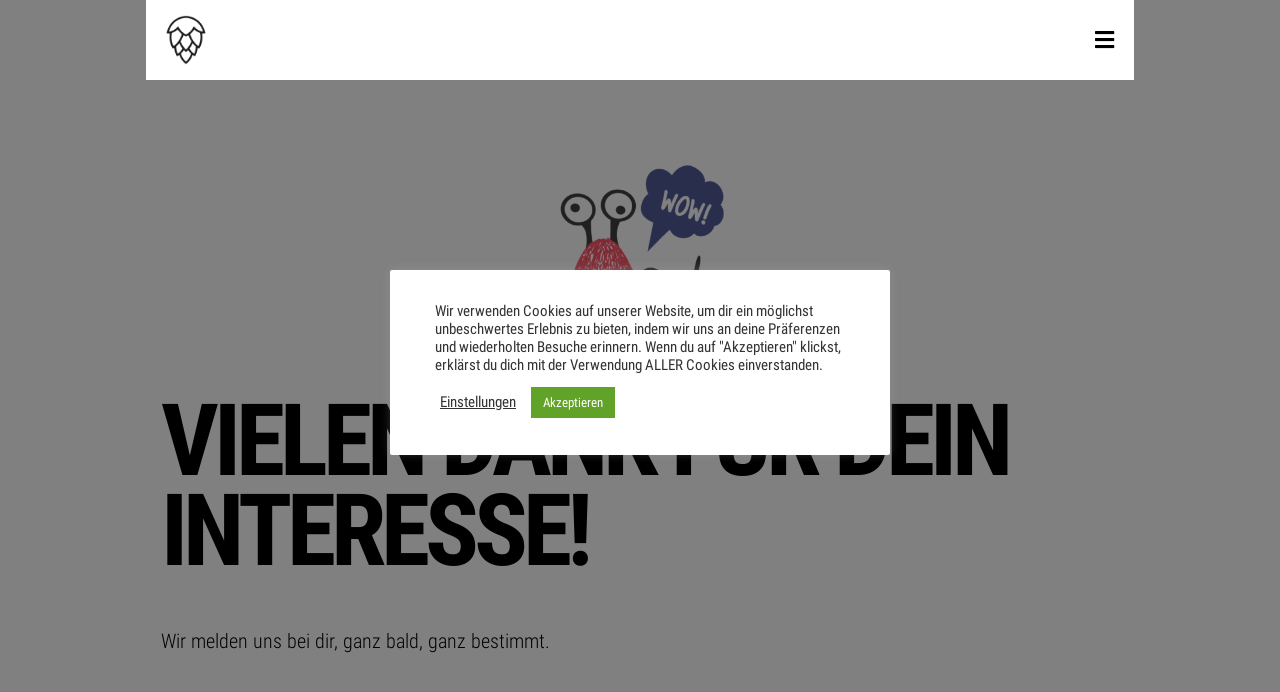

--- FILE ---
content_type: text/html; charset=UTF-8
request_url: https://prost-genossenschaft.de/danke/
body_size: 13922
content:
<!DOCTYPE html>
<!--[if lt IE 7 ]><html class="ie ie6" lang="de" prefix="og: https://ogp.me/ns#"> <![endif]-->
<!--[if IE 7 ]><html class="ie ie7" lang="de" prefix="og: https://ogp.me/ns#"> <![endif]-->
<!--[if IE 8 ]><html class="ie ie8" lang="de" prefix="og: https://ogp.me/ns#"> <![endif]-->
<!--[if (gte IE 9)|!(IE)]><!--><html lang="de" prefix="og: https://ogp.me/ns#"> <!--<![endif]-->
<head>
	<!-- Basic Page Needs
  ================================================== -->
	<meta charset="UTF-8">

	<!-- Mobile Specific Metas
  ================================================== -->

	<meta name="viewport" content="width=device-width, initial-scale=1, maximum-scale=1">

	<!--[if lt IE 9]>
		<script src="//html5shim.googlecode.com/svn/trunk/html5.js"></script>
	<![endif]-->


<!-- Suchmaschinen-Optimierung durch Rank Math PRO - https://rankmath.com/ -->
<title>Danke - Prost Genossenschaft eG</title>
<meta name="description" content="Wir melden uns bei dir, ganz bald, ganz bestimmt."/>
<meta name="robots" content="follow, index, max-snippet:-1, max-video-preview:-1, max-image-preview:large"/>
<link rel="canonical" href="https://prost-genossenschaft.de/danke/" />
<meta property="og:locale" content="de_DE" />
<meta property="og:type" content="article" />
<meta property="og:title" content="Danke - Prost Genossenschaft eG" />
<meta property="og:description" content="Wir melden uns bei dir, ganz bald, ganz bestimmt." />
<meta property="og:url" content="https://prost-genossenschaft.de/danke/" />
<meta property="og:site_name" content="Prost Genossenschaft eG" />
<meta property="og:updated_time" content="2021-01-30T09:32:30+01:00" />
<meta property="og:image" content="https://prost-genossenschaft.de/wp-content/uploads/2021/01/Prost-Genossenschaft.png" />
<meta property="og:image:secure_url" content="https://prost-genossenschaft.de/wp-content/uploads/2021/01/Prost-Genossenschaft.png" />
<meta property="og:image:width" content="846" />
<meta property="og:image:height" content="842" />
<meta property="og:image:alt" content="Danke" />
<meta property="og:image:type" content="image/png" />
<meta property="article:published_time" content="2021-01-24T21:01:11+01:00" />
<meta property="article:modified_time" content="2021-01-30T09:32:30+01:00" />
<meta name="twitter:card" content="summary_large_image" />
<meta name="twitter:title" content="Danke - Prost Genossenschaft eG" />
<meta name="twitter:description" content="Wir melden uns bei dir, ganz bald, ganz bestimmt." />
<meta name="twitter:image" content="https://prost-genossenschaft.de/wp-content/uploads/2021/01/Prost-Genossenschaft.png" />
<meta name="twitter:label1" content="Lesedauer" />
<meta name="twitter:data1" content="Weniger als eine Minute" />
<script type="application/ld+json" class="rank-math-schema">{"@context":"https://schema.org","@graph":[{"@type":"Place","@id":"https://prost-genossenschaft.de/#place","address":{"@type":"PostalAddress","streetAddress":"Ludwig-Sandberg-Str. 1A","addressLocality":"Eberswalde","postalCode":"16225","addressCountry":"Deutschland"}},{"@type":"Organization","@id":"https://prost-genossenschaft.de/#organization","name":"Prost Genossenschaft eG","url":"https://prost-genossenschaft.de","email":"post@prost-genossenschaft.de","address":{"@type":"PostalAddress","streetAddress":"Ludwig-Sandberg-Str. 1A","addressLocality":"Eberswalde","postalCode":"16225","addressCountry":"Deutschland"},"logo":{"@type":"ImageObject","@id":"https://prost-genossenschaft.de/#logo","url":"https://prost-genossenschaft.de/wp-content/uploads/2021/01/Prost-Genossenschaft.png","contentUrl":"https://prost-genossenschaft.de/wp-content/uploads/2021/01/Prost-Genossenschaft.png","caption":"Prost Genossenschaft eG","inLanguage":"de","width":"846","height":"842"},"location":{"@id":"https://prost-genossenschaft.de/#place"}},{"@type":"WebSite","@id":"https://prost-genossenschaft.de/#website","url":"https://prost-genossenschaft.de","name":"Prost Genossenschaft eG","publisher":{"@id":"https://prost-genossenschaft.de/#organization"},"inLanguage":"de"},{"@type":"ImageObject","@id":"https://prost-genossenschaft.de/wp-content/uploads/2021/01/Prost-Genossenschaft.png","url":"https://prost-genossenschaft.de/wp-content/uploads/2021/01/Prost-Genossenschaft.png","width":"846","height":"842","inLanguage":"de"},{"@type":"WebPage","@id":"https://prost-genossenschaft.de/danke/#webpage","url":"https://prost-genossenschaft.de/danke/","name":"Danke - Prost Genossenschaft eG","datePublished":"2021-01-24T21:01:11+01:00","dateModified":"2021-01-30T09:32:30+01:00","isPartOf":{"@id":"https://prost-genossenschaft.de/#website"},"primaryImageOfPage":{"@id":"https://prost-genossenschaft.de/wp-content/uploads/2021/01/Prost-Genossenschaft.png"},"inLanguage":"de"},{"@type":"Person","@id":"https://prost-genossenschaft.de/author/prostgenossen/","name":"ProstGenossen","url":"https://prost-genossenschaft.de/author/prostgenossen/","image":{"@type":"ImageObject","@id":"https://secure.gravatar.com/avatar/de94742fe7b4c284573e6ca41e21c89625ab13f7076f0b1cd46a37bee8e88677?s=96&amp;d=mm&amp;r=g","url":"https://secure.gravatar.com/avatar/de94742fe7b4c284573e6ca41e21c89625ab13f7076f0b1cd46a37bee8e88677?s=96&amp;d=mm&amp;r=g","caption":"ProstGenossen","inLanguage":"de"},"worksFor":{"@id":"https://prost-genossenschaft.de/#organization"}},{"@type":"Article","headline":"Danke - Prost Genossenschaft eG","datePublished":"2021-01-24T21:01:11+01:00","dateModified":"2021-01-30T09:32:30+01:00","author":{"@id":"https://prost-genossenschaft.de/author/prostgenossen/","name":"ProstGenossen"},"publisher":{"@id":"https://prost-genossenschaft.de/#organization"},"description":"Wir melden uns bei dir, ganz bald, ganz bestimmt.","name":"Danke - Prost Genossenschaft eG","@id":"https://prost-genossenschaft.de/danke/#richSnippet","isPartOf":{"@id":"https://prost-genossenschaft.de/danke/#webpage"},"image":{"@id":"https://prost-genossenschaft.de/wp-content/uploads/2021/01/Prost-Genossenschaft.png"},"inLanguage":"de","mainEntityOfPage":{"@id":"https://prost-genossenschaft.de/danke/#webpage"}}]}</script>
<!-- /Rank Math WordPress SEO Plugin -->

<link rel="alternate" type="application/rss+xml" title="Prost Genossenschaft eG &raquo; Feed" href="https://prost-genossenschaft.de/feed/" />
<link rel="alternate" type="application/rss+xml" title="Prost Genossenschaft eG &raquo; Kommentar-Feed" href="https://prost-genossenschaft.de/comments/feed/" />
<link rel="alternate" title="oEmbed (JSON)" type="application/json+oembed" href="https://prost-genossenschaft.de/wp-json/oembed/1.0/embed?url=https%3A%2F%2Fprost-genossenschaft.de%2Fdanke%2F" />
<link rel="alternate" title="oEmbed (XML)" type="text/xml+oembed" href="https://prost-genossenschaft.de/wp-json/oembed/1.0/embed?url=https%3A%2F%2Fprost-genossenschaft.de%2Fdanke%2F&#038;format=xml" />
<style id='wp-img-auto-sizes-contain-inline-css' type='text/css'>
img:is([sizes=auto i],[sizes^="auto," i]){contain-intrinsic-size:3000px 1500px}
/*# sourceURL=wp-img-auto-sizes-contain-inline-css */
</style>
<link rel='stylesheet' id='lbg-evento-dcalendar-css-css' href='//prost-genossenschaft.de/wp-content/uploads/sgf-css/style-aa0269af460f2b7ab986bfd9c4cbadc4.css' type='text/css' media='all' />
<link rel='stylesheet' id='lbg-evento-site-css-css' href='https://prost-genossenschaft.de/wp-content/plugins/lbg_evento/evento/css/lbg_evento.css?ver=6.9' type='text/css' media='all' />
<link rel='stylesheet' id='dashicons-css' href='https://prost-genossenschaft.de/wp-includes/css/dashicons.min.css?ver=6.9' type='text/css' media='all' />
<link rel='stylesheet' id='menu-icons-extra-css' href='https://prost-genossenschaft.de/wp-content/plugins/menu-icons/css/extra.min.css?ver=0.13.20' type='text/css' media='all' />
<style id='wp-emoji-styles-inline-css' type='text/css'>

	img.wp-smiley, img.emoji {
		display: inline !important;
		border: none !important;
		box-shadow: none !important;
		height: 1em !important;
		width: 1em !important;
		margin: 0 0.07em !important;
		vertical-align: -0.1em !important;
		background: none !important;
		padding: 0 !important;
	}
/*# sourceURL=wp-emoji-styles-inline-css */
</style>
<link rel='stylesheet' id='contact-form-7-css' href='https://prost-genossenschaft.de/wp-content/plugins/contact-form-7/includes/css/styles.css?ver=6.1.4' type='text/css' media='all' />
<link rel='stylesheet' id='cookie-law-info-css' href='https://prost-genossenschaft.de/wp-content/plugins/cookie-law-info/legacy/public/css/cookie-law-info-public.css?ver=3.3.9.1' type='text/css' media='all' />
<link rel='stylesheet' id='cookie-law-info-gdpr-css' href='https://prost-genossenschaft.de/wp-content/plugins/cookie-law-info/legacy/public/css/cookie-law-info-gdpr.css?ver=3.3.9.1' type='text/css' media='all' />
<link rel='stylesheet' id='rp-public-styles-css' href='https://prost-genossenschaft.de/wp-content/plugins/reading-progress-bar/public/css/rp-public.css?ver=6.9' type='text/css' media='all' />
<link rel='stylesheet' id='js_composer_front-css' href='https://prost-genossenschaft.de/wp-content/plugins/js_composer/assets/css/js_composer.min.css?ver=8.2' type='text/css' media='all' />
<link rel='stylesheet' id='wbc-google-fonts-css' href='//prost-genossenschaft.de/wp-content/uploads/sgf-css/font-87409b47fa819a7acf3036578e8af28f.css' type='text/css' media='all' />
<link rel='stylesheet' id='wbc-base-css' href='https://prost-genossenschaft.de/wp-content/themes/ninezeroseven/assets/css/bootstrap.min.css?ver=5.3.16' type='text/css' media='all' />
<link rel='stylesheet' id='wbc-flexslider-css' href='https://prost-genossenschaft.de/wp-content/themes/ninezeroseven/assets/css/flexslider.min.css?ver=5.3.16' type='text/css' media='all' />
<link rel='stylesheet' id='wbc-fancy-lightbox-css' href='https://prost-genossenschaft.de/wp-content/themes/ninezeroseven/assets/js/fancy-lightbox/jquery.fancybox.min.css?ver=5.3.16' type='text/css' media='all' />
<link rel='stylesheet' id='wbc-font-awesome-shim-css' href='https://prost-genossenschaft.de/wp-content/themes/ninezeroseven/assets/css/font-icons/font-awesome/css/v4-shims.min.css?ver=5.3.16' type='text/css' media='all' />
<link rel='stylesheet' id='wbc-font-font-awesome-css' href='https://prost-genossenschaft.de/wp-content/themes/ninezeroseven/assets/css/font-icons/font-awesome/css/all.min.css?ver=5.3.16' type='text/css' media='all' />
<link rel='stylesheet' id='wbc907-animated-css' href='https://prost-genossenschaft.de/wp-content/themes/ninezeroseven/assets/css/animate.min.css?ver=5.3.16' type='text/css' media='all' />
<link rel='stylesheet' id='wbc-theme-styles-css' href='https://prost-genossenschaft.de/wp-content/themes/ninezeroseven/assets/css/theme-styles.min.css?ver=5.3.16' type='text/css' media='all' />
<link rel='stylesheet' id='wbc-theme-features-css' href='https://prost-genossenschaft.de/wp-content/themes/ninezeroseven/assets/css/theme-features.min.css?ver=5.3.16' type='text/css' media='all' />
<link rel='stylesheet' id='style-css' href='https://prost-genossenschaft.de/wp-content/themes/ninezeroseven/style.css?ver=5.3.16' type='text/css' media='all' />
<link rel='stylesheet' id='redux-google-fonts-wbc907_data-css' href='//prost-genossenschaft.de/wp-content/uploads/sgf-css/font-758034a2c1b8aa0f8ee5dfc0fd2afcb7.css' type='text/css' media='all' />
<script type="text/javascript" src="https://prost-genossenschaft.de/wp-includes/js/jquery/jquery.min.js?ver=3.7.1" id="jquery-core-js"></script>
<script type="text/javascript" src="https://prost-genossenschaft.de/wp-includes/js/jquery/jquery-migrate.min.js?ver=3.4.1" id="jquery-migrate-js"></script>
<script type="text/javascript" src="https://prost-genossenschaft.de/wp-content/plugins/lbg_evento/evento/js/26e31fe740.js?ver=6.9" id="lbg-evento-26e31fe740-js"></script>
<script type="text/javascript" src="https://prost-genossenschaft.de/wp-content/plugins/lbg_evento/evento/js/lbg_evento.js?ver=6.9" id="lbg-evento-js"></script>
<script type="text/javascript" src="https://prost-genossenschaft.de/wp-content/plugins/lbg_evento/evento/js/dcalendar.picker.js?ver=6.9" id="lbg-dcalendar-js"></script>
<script type="text/javascript" id="cookie-law-info-js-extra">
/* <![CDATA[ */
var Cli_Data = {"nn_cookie_ids":[],"cookielist":[],"non_necessary_cookies":[],"ccpaEnabled":"","ccpaRegionBased":"","ccpaBarEnabled":"","strictlyEnabled":["necessary","obligatoire"],"ccpaType":"gdpr","js_blocking":"1","custom_integration":"","triggerDomRefresh":"","secure_cookies":""};
var cli_cookiebar_settings = {"animate_speed_hide":"500","animate_speed_show":"500","background":"#FFF","border":"#b1a6a6c2","border_on":"","button_1_button_colour":"#61a229","button_1_button_hover":"#4e8221","button_1_link_colour":"#fff","button_1_as_button":"1","button_1_new_win":"","button_2_button_colour":"#333","button_2_button_hover":"#292929","button_2_link_colour":"#444","button_2_as_button":"","button_2_hidebar":"","button_3_button_colour":"#3566bb","button_3_button_hover":"#2a5296","button_3_link_colour":"#fff","button_3_as_button":"1","button_3_new_win":"","button_4_button_colour":"#000","button_4_button_hover":"#000000","button_4_link_colour":"#333333","button_4_as_button":"","button_7_button_colour":"#61a229","button_7_button_hover":"#4e8221","button_7_link_colour":"#fff","button_7_as_button":"1","button_7_new_win":"","font_family":"inherit","header_fix":"","notify_animate_hide":"1","notify_animate_show":"","notify_div_id":"#cookie-law-info-bar","notify_position_horizontal":"right","notify_position_vertical":"bottom","scroll_close":"","scroll_close_reload":"","accept_close_reload":"","reject_close_reload":"","showagain_tab":"","showagain_background":"#fff","showagain_border":"#000","showagain_div_id":"#cookie-law-info-again","showagain_x_position":"100px","text":"#333333","show_once_yn":"","show_once":"10000","logging_on":"","as_popup":"","popup_overlay":"1","bar_heading_text":"","cookie_bar_as":"popup","popup_showagain_position":"bottom-right","widget_position":"left"};
var log_object = {"ajax_url":"https://prost-genossenschaft.de/wp-admin/admin-ajax.php"};
//# sourceURL=cookie-law-info-js-extra
/* ]]> */
</script>
<script type="text/javascript" src="https://prost-genossenschaft.de/wp-content/plugins/cookie-law-info/legacy/public/js/cookie-law-info-public.js?ver=3.3.9.1" id="cookie-law-info-js"></script>
<script type="text/javascript" src="https://prost-genossenschaft.de/wp-content/plugins/reading-progress-bar/public/js/rp-public.js?ver=6.9" id="rp-public-scripts-js"></script>
<script></script><link rel="https://api.w.org/" href="https://prost-genossenschaft.de/wp-json/" /><link rel="alternate" title="JSON" type="application/json" href="https://prost-genossenschaft.de/wp-json/wp/v2/pages/428" /><link rel="EditURI" type="application/rsd+xml" title="RSD" href="https://prost-genossenschaft.de/xmlrpc.php?rsd" />
<meta name="generator" content="WordPress 6.9" />
<link rel='shortlink' href='https://prost-genossenschaft.de/?p=428' />
<!-- Analytics by WP Statistics - https://wp-statistics.com -->
<style type="text/css">		.wbc-boxed-wrapper,		.wbc-boxed-wrapper .header-bar,		.wbc-boxed-wrapper .container,		.wbc-boxed-wrapper .bottom-fixed-menu,		.wbc-boxed-wrapper .is-sticky{		  max-width:988px;		}</style><style type="text/css">.site-logo-title img{max-width:50px;}</style><meta name="generator" content="Powered by WPBakery Page Builder - drag and drop page builder for WordPress."/>
<script>(()=>{var o=[],i={};["on","off","toggle","show"].forEach((l=>{i[l]=function(){o.push([l,arguments])}})),window.Boxzilla=i,window.boxzilla_queue=o})();</script><meta name="generator" content="Powered by Slider Revolution 6.6.5 - responsive, Mobile-Friendly Slider Plugin for WordPress with comfortable drag and drop interface." />
<link rel="icon" href="https://prost-genossenschaft.de/wp-content/uploads/2020/08/cropped-Favicon_Zeichenflaeche-1-32x32.png" sizes="32x32" />
<link rel="icon" href="https://prost-genossenschaft.de/wp-content/uploads/2020/08/cropped-Favicon_Zeichenflaeche-1-192x192.png" sizes="192x192" />
<link rel="apple-touch-icon" href="https://prost-genossenschaft.de/wp-content/uploads/2020/08/cropped-Favicon_Zeichenflaeche-1-180x180.png" />
<meta name="msapplication-TileImage" content="https://prost-genossenschaft.de/wp-content/uploads/2020/08/cropped-Favicon_Zeichenflaeche-1-270x270.png" />
<script>function setREVStartSize(e){
			//window.requestAnimationFrame(function() {
				window.RSIW = window.RSIW===undefined ? window.innerWidth : window.RSIW;
				window.RSIH = window.RSIH===undefined ? window.innerHeight : window.RSIH;
				try {
					var pw = document.getElementById(e.c).parentNode.offsetWidth,
						newh;
					pw = pw===0 || isNaN(pw) || (e.l=="fullwidth" || e.layout=="fullwidth") ? window.RSIW : pw;
					e.tabw = e.tabw===undefined ? 0 : parseInt(e.tabw);
					e.thumbw = e.thumbw===undefined ? 0 : parseInt(e.thumbw);
					e.tabh = e.tabh===undefined ? 0 : parseInt(e.tabh);
					e.thumbh = e.thumbh===undefined ? 0 : parseInt(e.thumbh);
					e.tabhide = e.tabhide===undefined ? 0 : parseInt(e.tabhide);
					e.thumbhide = e.thumbhide===undefined ? 0 : parseInt(e.thumbhide);
					e.mh = e.mh===undefined || e.mh=="" || e.mh==="auto" ? 0 : parseInt(e.mh,0);
					if(e.layout==="fullscreen" || e.l==="fullscreen")
						newh = Math.max(e.mh,window.RSIH);
					else{
						e.gw = Array.isArray(e.gw) ? e.gw : [e.gw];
						for (var i in e.rl) if (e.gw[i]===undefined || e.gw[i]===0) e.gw[i] = e.gw[i-1];
						e.gh = e.el===undefined || e.el==="" || (Array.isArray(e.el) && e.el.length==0)? e.gh : e.el;
						e.gh = Array.isArray(e.gh) ? e.gh : [e.gh];
						for (var i in e.rl) if (e.gh[i]===undefined || e.gh[i]===0) e.gh[i] = e.gh[i-1];
											
						var nl = new Array(e.rl.length),
							ix = 0,
							sl;
						e.tabw = e.tabhide>=pw ? 0 : e.tabw;
						e.thumbw = e.thumbhide>=pw ? 0 : e.thumbw;
						e.tabh = e.tabhide>=pw ? 0 : e.tabh;
						e.thumbh = e.thumbhide>=pw ? 0 : e.thumbh;
						for (var i in e.rl) nl[i] = e.rl[i]<window.RSIW ? 0 : e.rl[i];
						sl = nl[0];
						for (var i in nl) if (sl>nl[i] && nl[i]>0) { sl = nl[i]; ix=i;}
						var m = pw>(e.gw[ix]+e.tabw+e.thumbw) ? 1 : (pw-(e.tabw+e.thumbw)) / (e.gw[ix]);
						newh =  (e.gh[ix] * m) + (e.tabh + e.thumbh);
					}
					var el = document.getElementById(e.c);
					if (el!==null && el) el.style.height = newh+"px";
					el = document.getElementById(e.c+"_wrapper");
					if (el!==null && el) {
						el.style.height = newh+"px";
						el.style.display = "block";
					}
				} catch(e){
					console.log("Failure at Presize of Slider:" + e)
				}
			//});
		  };</script>
<style type="text/css" title="dynamic-css" class="options-output">.wbc-loader-color,.wbc-loader div .wbc-loader-child-color,.wbc-loader div .wbc-loader-child-color-before:before,.wpb-js-composer .vc_tta-color-wbc-theme-primary-color.vc_tta-style-flat .vc_tta-tab.vc_active > a,.wpb-js-composer .vc_general.vc_tta-color-wbc-theme-primary-color.vc_tta-style-flat .vc_tta-tab > a,.wpb-js-composer .vc_tta-color-wbc-theme-primary-color.vc_tta-style-flat.vc_tta-tabs .vc_tta-panels, .wpb-js-composer .vc_tta-color-wbc-theme-primary-color.vc_tta-style-classic .vc_tta-tab > a,.wpb-js-composer .vc_tta-color-wbc-theme-primary-color .vc_tta-panel .vc_tta-panel-heading,.wbc-icon-box:hover .wbc-icon-style-4 .wbc-icon,.wbc-icon-style-4:hover .wbc-icon,.wbc-icon-box:hover .wbc-icon-style-3 .wbc-icon,.wbc-icon-style-2 .wbc-icon,.wbc-icon-style-3:hover .wbc-icon,.wbc-price-table .plan-cost::before, .wbc-price-table .plan-cost::after, .wbc-price-table .plan-head,.wbc-service:hover .wbc-hr,.top-extra-bar, .btn-primary,.item-link-overlay,.quote-format, a.link-format,.flex-direction-nav .flex-prev, .flex-direction-nav .flex-next,.flex-direction-nav .flex-prev, .flex-direction-nav .flex-next,.wbc-icon.icon-background,input[type="submit"],.widget_tag_cloud a,.wbc-pagination a, .wbc-pagination span,.wbc-pager a{background-color:#dd3333;}.wpb-js-composer .vc_tta-color-wbc-theme-primary-color.vc_tta-style-classic .vc_tta-tab > a,.wpb-js-composer .vc_tta-color-wbc-theme-primary-color .vc_tta-panel .vc_tta-panel-heading,.wbc-icon-style-1:hover,.wbc-icon-box:hover .wbc-icon-style-1,.wbc-icon-style-2,.wbc-icon-style-3,.wbc-icon.icon-outline,.top-extra-bar, .btn-primary,input[type="submit"],.wbc-pagination a:hover, .wbc-pagination span:hover,.wbc-pagination .current,.wbc-pager a:hover{border-color:#dd3333;}.primary-menu .wbc_menu > li.current-menu-item > a,.primary-menu .wbc_menu a:hover,.has-transparent-menu .menu-bar-wrapper:not(.is-sticky) .mobile-nav-menu .wbc_menu a:hover,.wbc-icon-box:hover .wbc-icon-style-1 .wbc-icon,.wbc-icon-style-1:hover .wbc-icon, .wbc-icon-box:hover .wbc-icon-style-2 .wbc-icon,.wbc-icon-style-2:hover .wbc-icon,.wbc-icon-style-3 .wbc-icon,.has-transparent-menu .menu-bar-wrapper:not(.is-sticky) .menu-icon:hover, .has-transparent-menu .menu-bar-wrapper:not(.is-sticky) .menu-icon.menu-open, .has-transparent-menu .menu-bar-wrapper:not(.is-sticky) .wbc_menu > li > a:hover, .has-transparent-menu .menu-bar-wrapper:not(.is-sticky) .wbc_menu > li.active > a,.wbc-service:hover .wbc-icon,.wbc-service:hover .service-title,.wbc-content-loader,.mobile-nav-menu .wbc_menu a:hover,.mobile-menu .wbc_menu li.mega-menu ul li a:hover,.menu-icon:hover, .menu-icon.menu-open,a,a:hover,.wbc_menu a:hover, .wbc_menu .active > a, .wbc_menu .current-menu-item > a,.wbc-color,.logo-text a:hover,.entry-title a:hover,.pager li > a, .pager li > a:focus, .pager li > a:hover, .pager li > span{color:#dd3333;}.page-wrapper{background-color:#ffffff;}.menu-bar-wrapper,.menu-bar-wrapper.is-sticky{background-color:#ffffff;}.header-inner a,.wbc_menu > li > a,.primary-menu .wbc_menu a,.mobile-nav-menu .wbc_menu a{color:#000000;}.header-inner a:hover,.wbc_menu > li > a:hover,.header-inner .primary-menu .wbc_menu a:hover,.mobile-nav-menu .wbc_menu a:hover{color:#dd3333;}.wbc_menu li.active > a,.mobile-menu .primary-menu .wbc_menu li.active a{color:#dd3333;}.mobile-nav-menu,.menu-bar-wrapper.is-sticky .mobile-nav-menu .wbc_menu li > ul{background-color:#ffffff;}.mobile-nav-menu .wbc_menu a:hover{background-color:#ffffff;}.has-transparent-menu .mobile-menu .menu-bar-wrapper a.menu-icon, .header-bar .menu-icon{color:#000000;}.has-transparent-menu .mobile-menu .menu-bar-wrapper a.menu-icon:hover,.header-bar .menu-icon:hover{color:rgba(0,0,0,0.14);}.mobile-nav-menu .wbc_menu a,.menu-bar-wrapper.is-sticky .mobile-nav-menu .wbc_menu ul li a{border-color:#ffffff;}.side-bar .widget .widget-title, .side-bar .widget .widgettitle{font-family:"Roboto Condensed";font-weight:700;font-style:normal;color:#000000;}.side-bar .widget, .side-bar .widget{font-family:"Roboto Condensed";font-weight:300;font-style:normal;color:#000000;font-size:1.8em;}.main-footer{background-color:#ffffff;}.main-footer .widgets-area h4{font-family:"Barlow Condensed";font-weight:400;font-style:normal;color:#000000;font-size:1.2pc;}.main-footer .widgets-area .widget{font-family:"Barlow Condensed";font-weight:200;font-style:normal;color:#000000;font-size:1.2pc;}.main-footer{color:#000000;}.main-footer .widgets-area .wbc-recent-post-widget h6 a{color:#000000;}.main-footer .widgets-area h4{color:#000000;}.main-footer a{color:#000000;}.main-footer a:hover{color:rgba(0,0,0,0.14);}.main-footer .widgets-area .widget li{border-bottom-color:#ffffff;}.main-footer .widgets-area .widget{margin-top:0px;}.main-footer .bottom-band{padding-bottom:10px;}.bottom-band,body{background-color:#ffffff;}.bottom-band{border-top-color:#ffffff;}.bottom-band{color:#000000;}.bottom-band a{color:#000000;}.bottom-band a:hover{color:#dd3333;}body{font-family:"Roboto Condensed";font-weight:300;font-style:normal;color:#000000;font-size:2em;}.wbc_menu > li > a,.mobile-nav-menu .wbc_menu a{font-family:"Roboto Condensed";font-weight:300;font-style:normal;font-size:1.2em;}.wbc_menu ul li a,.mobile-nav-menu .wbc_menu a{font-family:"Roboto Condensed";font-weight:300;font-style:normal;font-size:2em;}.mobile-nav-menu .wbc_menu a{font-family:"Roboto Condensed";font-weight:300;font-style:normal;font-size:1.3em;}h1{font-family:"Roboto Condensed";line-height:0.9;letter-spacing:-5px;font-weight:700;font-style:normal;color:#000000;font-size:5em;}h2{font-family:"Roboto Condensed";line-height:0.9;letter-spacing:-3px;font-weight:700;font-style:normal;color:#000000;font-size:3.5em;}h3{font-family:"Roboto Condensed";line-height:0.9;letter-spacing:-5px;font-weight:300;font-style:normal;color:#000000;font-size:2.8em;}h4{font-family:"Roboto Condensed";line-height:1;letter-spacing:-2px;font-weight:300;font-style:normal;color:#000000;font-size:2em;}h5{font-family:"Roboto Condensed";line-height:0.9;font-weight:normal;font-style:normal;color:#000000;font-size:2em;}h6{font-family:"Roboto Condensed";font-weight:normal;font-style:normal;color:#000000;font-size:2em;}.special-heading-1{font-family:"Barlow Condensed";font-weight:100;font-style:normal;}.special-heading-2{font-family:"Barlow Condensed";font-weight:700;font-style:normal;font-size:7em;}.special-heading-3{font-family:"Roboto Condensed";font-weight:400;font-style:normal;font-size:3em;}.special-heading-4{font-family:"Barlow Condensed";font-weight:100;font-style:normal;}</style><style type="text/css">@media (max-width: 1400px) {.primary-menu{display: none;}.menu-icon{display: block;}}</style>
<style type="text/css">.site-logo-title.logo-text,.primary-menu .wbc_menu > li{line-height:80px;}.site-logo-title.has-logo{height:80px;}.header-inner{min-height:80px;}</style>
<style type="text/css">.page-wrapper .main-content-area {min-height: 100vh;}</style>

<noscript><style> .wpb_animate_when_almost_visible { opacity: 1; }</style></noscript><style id='global-styles-inline-css' type='text/css'>
:root{--wp--preset--aspect-ratio--square: 1;--wp--preset--aspect-ratio--4-3: 4/3;--wp--preset--aspect-ratio--3-4: 3/4;--wp--preset--aspect-ratio--3-2: 3/2;--wp--preset--aspect-ratio--2-3: 2/3;--wp--preset--aspect-ratio--16-9: 16/9;--wp--preset--aspect-ratio--9-16: 9/16;--wp--preset--color--black: #000000;--wp--preset--color--cyan-bluish-gray: #abb8c3;--wp--preset--color--white: #ffffff;--wp--preset--color--pale-pink: #f78da7;--wp--preset--color--vivid-red: #cf2e2e;--wp--preset--color--luminous-vivid-orange: #ff6900;--wp--preset--color--luminous-vivid-amber: #fcb900;--wp--preset--color--light-green-cyan: #7bdcb5;--wp--preset--color--vivid-green-cyan: #00d084;--wp--preset--color--pale-cyan-blue: #8ed1fc;--wp--preset--color--vivid-cyan-blue: #0693e3;--wp--preset--color--vivid-purple: #9b51e0;--wp--preset--gradient--vivid-cyan-blue-to-vivid-purple: linear-gradient(135deg,rgb(6,147,227) 0%,rgb(155,81,224) 100%);--wp--preset--gradient--light-green-cyan-to-vivid-green-cyan: linear-gradient(135deg,rgb(122,220,180) 0%,rgb(0,208,130) 100%);--wp--preset--gradient--luminous-vivid-amber-to-luminous-vivid-orange: linear-gradient(135deg,rgb(252,185,0) 0%,rgb(255,105,0) 100%);--wp--preset--gradient--luminous-vivid-orange-to-vivid-red: linear-gradient(135deg,rgb(255,105,0) 0%,rgb(207,46,46) 100%);--wp--preset--gradient--very-light-gray-to-cyan-bluish-gray: linear-gradient(135deg,rgb(238,238,238) 0%,rgb(169,184,195) 100%);--wp--preset--gradient--cool-to-warm-spectrum: linear-gradient(135deg,rgb(74,234,220) 0%,rgb(151,120,209) 20%,rgb(207,42,186) 40%,rgb(238,44,130) 60%,rgb(251,105,98) 80%,rgb(254,248,76) 100%);--wp--preset--gradient--blush-light-purple: linear-gradient(135deg,rgb(255,206,236) 0%,rgb(152,150,240) 100%);--wp--preset--gradient--blush-bordeaux: linear-gradient(135deg,rgb(254,205,165) 0%,rgb(254,45,45) 50%,rgb(107,0,62) 100%);--wp--preset--gradient--luminous-dusk: linear-gradient(135deg,rgb(255,203,112) 0%,rgb(199,81,192) 50%,rgb(65,88,208) 100%);--wp--preset--gradient--pale-ocean: linear-gradient(135deg,rgb(255,245,203) 0%,rgb(182,227,212) 50%,rgb(51,167,181) 100%);--wp--preset--gradient--electric-grass: linear-gradient(135deg,rgb(202,248,128) 0%,rgb(113,206,126) 100%);--wp--preset--gradient--midnight: linear-gradient(135deg,rgb(2,3,129) 0%,rgb(40,116,252) 100%);--wp--preset--font-size--small: 13px;--wp--preset--font-size--medium: 20px;--wp--preset--font-size--large: 36px;--wp--preset--font-size--x-large: 42px;--wp--preset--spacing--20: 0.44rem;--wp--preset--spacing--30: 0.67rem;--wp--preset--spacing--40: 1rem;--wp--preset--spacing--50: 1.5rem;--wp--preset--spacing--60: 2.25rem;--wp--preset--spacing--70: 3.38rem;--wp--preset--spacing--80: 5.06rem;--wp--preset--shadow--natural: 6px 6px 9px rgba(0, 0, 0, 0.2);--wp--preset--shadow--deep: 12px 12px 50px rgba(0, 0, 0, 0.4);--wp--preset--shadow--sharp: 6px 6px 0px rgba(0, 0, 0, 0.2);--wp--preset--shadow--outlined: 6px 6px 0px -3px rgb(255, 255, 255), 6px 6px rgb(0, 0, 0);--wp--preset--shadow--crisp: 6px 6px 0px rgb(0, 0, 0);}:where(.is-layout-flex){gap: 0.5em;}:where(.is-layout-grid){gap: 0.5em;}body .is-layout-flex{display: flex;}.is-layout-flex{flex-wrap: wrap;align-items: center;}.is-layout-flex > :is(*, div){margin: 0;}body .is-layout-grid{display: grid;}.is-layout-grid > :is(*, div){margin: 0;}:where(.wp-block-columns.is-layout-flex){gap: 2em;}:where(.wp-block-columns.is-layout-grid){gap: 2em;}:where(.wp-block-post-template.is-layout-flex){gap: 1.25em;}:where(.wp-block-post-template.is-layout-grid){gap: 1.25em;}.has-black-color{color: var(--wp--preset--color--black) !important;}.has-cyan-bluish-gray-color{color: var(--wp--preset--color--cyan-bluish-gray) !important;}.has-white-color{color: var(--wp--preset--color--white) !important;}.has-pale-pink-color{color: var(--wp--preset--color--pale-pink) !important;}.has-vivid-red-color{color: var(--wp--preset--color--vivid-red) !important;}.has-luminous-vivid-orange-color{color: var(--wp--preset--color--luminous-vivid-orange) !important;}.has-luminous-vivid-amber-color{color: var(--wp--preset--color--luminous-vivid-amber) !important;}.has-light-green-cyan-color{color: var(--wp--preset--color--light-green-cyan) !important;}.has-vivid-green-cyan-color{color: var(--wp--preset--color--vivid-green-cyan) !important;}.has-pale-cyan-blue-color{color: var(--wp--preset--color--pale-cyan-blue) !important;}.has-vivid-cyan-blue-color{color: var(--wp--preset--color--vivid-cyan-blue) !important;}.has-vivid-purple-color{color: var(--wp--preset--color--vivid-purple) !important;}.has-black-background-color{background-color: var(--wp--preset--color--black) !important;}.has-cyan-bluish-gray-background-color{background-color: var(--wp--preset--color--cyan-bluish-gray) !important;}.has-white-background-color{background-color: var(--wp--preset--color--white) !important;}.has-pale-pink-background-color{background-color: var(--wp--preset--color--pale-pink) !important;}.has-vivid-red-background-color{background-color: var(--wp--preset--color--vivid-red) !important;}.has-luminous-vivid-orange-background-color{background-color: var(--wp--preset--color--luminous-vivid-orange) !important;}.has-luminous-vivid-amber-background-color{background-color: var(--wp--preset--color--luminous-vivid-amber) !important;}.has-light-green-cyan-background-color{background-color: var(--wp--preset--color--light-green-cyan) !important;}.has-vivid-green-cyan-background-color{background-color: var(--wp--preset--color--vivid-green-cyan) !important;}.has-pale-cyan-blue-background-color{background-color: var(--wp--preset--color--pale-cyan-blue) !important;}.has-vivid-cyan-blue-background-color{background-color: var(--wp--preset--color--vivid-cyan-blue) !important;}.has-vivid-purple-background-color{background-color: var(--wp--preset--color--vivid-purple) !important;}.has-black-border-color{border-color: var(--wp--preset--color--black) !important;}.has-cyan-bluish-gray-border-color{border-color: var(--wp--preset--color--cyan-bluish-gray) !important;}.has-white-border-color{border-color: var(--wp--preset--color--white) !important;}.has-pale-pink-border-color{border-color: var(--wp--preset--color--pale-pink) !important;}.has-vivid-red-border-color{border-color: var(--wp--preset--color--vivid-red) !important;}.has-luminous-vivid-orange-border-color{border-color: var(--wp--preset--color--luminous-vivid-orange) !important;}.has-luminous-vivid-amber-border-color{border-color: var(--wp--preset--color--luminous-vivid-amber) !important;}.has-light-green-cyan-border-color{border-color: var(--wp--preset--color--light-green-cyan) !important;}.has-vivid-green-cyan-border-color{border-color: var(--wp--preset--color--vivid-green-cyan) !important;}.has-pale-cyan-blue-border-color{border-color: var(--wp--preset--color--pale-cyan-blue) !important;}.has-vivid-cyan-blue-border-color{border-color: var(--wp--preset--color--vivid-cyan-blue) !important;}.has-vivid-purple-border-color{border-color: var(--wp--preset--color--vivid-purple) !important;}.has-vivid-cyan-blue-to-vivid-purple-gradient-background{background: var(--wp--preset--gradient--vivid-cyan-blue-to-vivid-purple) !important;}.has-light-green-cyan-to-vivid-green-cyan-gradient-background{background: var(--wp--preset--gradient--light-green-cyan-to-vivid-green-cyan) !important;}.has-luminous-vivid-amber-to-luminous-vivid-orange-gradient-background{background: var(--wp--preset--gradient--luminous-vivid-amber-to-luminous-vivid-orange) !important;}.has-luminous-vivid-orange-to-vivid-red-gradient-background{background: var(--wp--preset--gradient--luminous-vivid-orange-to-vivid-red) !important;}.has-very-light-gray-to-cyan-bluish-gray-gradient-background{background: var(--wp--preset--gradient--very-light-gray-to-cyan-bluish-gray) !important;}.has-cool-to-warm-spectrum-gradient-background{background: var(--wp--preset--gradient--cool-to-warm-spectrum) !important;}.has-blush-light-purple-gradient-background{background: var(--wp--preset--gradient--blush-light-purple) !important;}.has-blush-bordeaux-gradient-background{background: var(--wp--preset--gradient--blush-bordeaux) !important;}.has-luminous-dusk-gradient-background{background: var(--wp--preset--gradient--luminous-dusk) !important;}.has-pale-ocean-gradient-background{background: var(--wp--preset--gradient--pale-ocean) !important;}.has-electric-grass-gradient-background{background: var(--wp--preset--gradient--electric-grass) !important;}.has-midnight-gradient-background{background: var(--wp--preset--gradient--midnight) !important;}.has-small-font-size{font-size: var(--wp--preset--font-size--small) !important;}.has-medium-font-size{font-size: var(--wp--preset--font-size--medium) !important;}.has-large-font-size{font-size: var(--wp--preset--font-size--large) !important;}.has-x-large-font-size{font-size: var(--wp--preset--font-size--x-large) !important;}
/*# sourceURL=global-styles-inline-css */
</style>
<link rel='stylesheet' id='rs-plugin-settings-css' href='https://prost-genossenschaft.de/wp-content/plugins/revslider/public/assets/css/rs6.css?ver=6.6.5' type='text/css' media='all' />
<style id='rs-plugin-settings-inline-css' type='text/css'>
#rs-demo-id {}
/*# sourceURL=rs-plugin-settings-inline-css */
</style>
</head>

<body class="wp-singular page-template-default page page-id-428 wp-theme-ninezeroseven wbc-core-ver-3-2-6 wbc-noselect-wrap fancy-lightbox has-fixed-menu wpb-js-composer js-comp-ver-8.2 vc_responsive">

	<div class="wbc-boxed-wrapper">

	<!-- Up Anchor -->
	<span class="anchor-link wbc907-top" id="up"></span>

	<!-- Begin Header -->

    <header class="wbc-sticky wbc-nomenu-shadow wbc-nomenu-sticky-shadow wbc-mobile-visible-at wbc-sticky-img-logo header-bar mobile-menu" data-menu-height="83" data-scroll-height="40">


      
      <div class="menu-bar-wrapper">
        <div class="container">
          <div class="header-inner">

            <div class="site-logo-title has-logo"><a href="https://prost-genossenschaft.de/"><img class="wbc-main-logo" src="https://prost-genossenschaft.de/wp-content/uploads/2020/08/cropped-Favicon_Zeichenflaeche-1.png" alt="Prost Genossenschaft eG"><img class="wbc-alt-logo" src="https://prost-genossenschaft.de/wp-content/uploads/2020/08/cropped-Favicon_Zeichenflaeche-1.png" alt="Prost Genossenschaft eG"><img class="wbc-sticky-logo" src="https://prost-genossenschaft.de/wp-content/uploads/2020/08/cropped-Favicon_Zeichenflaeche-1.png" alt="Prost Genossenschaft eG"></a></div><!-- ./site-logo-title --><nav id="wbc9-main" class="primary-menu"><ul id="main-menu" class="wbc_menu"><li id="menu-item-1849" class="menu-item menu-item-type-post_type menu-item-object-page menu-item-home menu-item-1849"><a href="https://prost-genossenschaft.de/"><i class="_mi dashicons dashicons-marker" aria-hidden="true"></i><span class="visuallyhidden">HOME</span></a></li>
<li id="menu-item-202" class="menu-item menu-item-type-post_type menu-item-object-page menu-item-202"><a href="https://prost-genossenschaft.de/mitmachen/">MITMACHEN</a></li>
<li id="menu-item-163" class="menu-item menu-item-type-post_type menu-item-object-page menu-item-163"><a href="https://prost-genossenschaft.de/termine/">TERMINE</a></li>
<li id="menu-item-1282" class="menu-item menu-item-type-post_type menu-item-object-page menu-item-1282"><a href="https://prost-genossenschaft.de/formate/">FORMATE</a></li>
<li id="menu-item-201" class="menu-item menu-item-type-post_type menu-item-object-page menu-item-201"><a href="https://prost-genossenschaft.de/die-genossenschaft/">GENOSSENSCHAFT</a></li>
<li id="menu-item-575" class="menu-item menu-item-type-post_type menu-item-object-page menu-item-575"><a href="https://prost-genossenschaft.de/faqs/">FAQs</a></li>
<li id="menu-item-200" class="menu-item menu-item-type-post_type menu-item-object-page menu-item-200"><a href="https://prost-genossenschaft.de/kontakt/">KONTAKT</a></li>
</ul></nav>            <div class="clearfix"></div>
          </div><!-- ./header-inner -->


          <a href="#" class="menu-icon" aria-label="Toggle Menu"><i class="fa fa-bars"></i></a>
          <nav id="mobile-nav-menu" class="mobile-nav-menu" style="display:none;">
            <ul id="mobile-nav-menu-ul" class="wbc_menu"><li class="menu-item menu-item-type-post_type menu-item-object-page menu-item-home menu-item-1849"><a href="https://prost-genossenschaft.de/"><i class="_mi dashicons dashicons-marker" aria-hidden="true"></i><span class="visuallyhidden">HOME</span></a></li>
<li class="menu-item menu-item-type-post_type menu-item-object-page menu-item-202"><a href="https://prost-genossenschaft.de/mitmachen/">MITMACHEN</a></li>
<li class="menu-item menu-item-type-post_type menu-item-object-page menu-item-163"><a href="https://prost-genossenschaft.de/termine/">TERMINE</a></li>
<li class="menu-item menu-item-type-post_type menu-item-object-page menu-item-1282"><a href="https://prost-genossenschaft.de/formate/">FORMATE</a></li>
<li class="menu-item menu-item-type-post_type menu-item-object-page menu-item-201"><a href="https://prost-genossenschaft.de/die-genossenschaft/">GENOSSENSCHAFT</a></li>
<li class="menu-item menu-item-type-post_type menu-item-object-page menu-item-575"><a href="https://prost-genossenschaft.de/faqs/">FAQs</a></li>
<li class="menu-item menu-item-type-post_type menu-item-object-page menu-item-200"><a href="https://prost-genossenschaft.de/kontakt/">KONTAKT</a></li>
</ul>          </nav>
         <div class="clearfix"></div>
        </div><!-- ./container -->
      </div> <!-- ./menu-bar-wrapper -->
          </header>
<!-- End Header -->

	<!-- Page Wrapper -->
	<div class="page-wrapper">

	
		<!-- BEGIN MAIN -->

	    <div class="main-content-area clearfix">

	    	<div class="container">
        
					<div class="row">

						<div class="col-sm-12">

							<div class="page-content clearfix">
								<div class="wpb-content-wrapper"><div  class="vc_row wpb_row ">
	<div class="wpb_column vc_column_container vc_col-sm-12 "><div class="vc_column-inner " >
		<div class="wpb_wrapper">
			<div class="vc_empty_space"   style="height: 30px"><span class="vc_empty_space_inner"></span></div>
		</div> </div>
	</div> 
</div><div  class="vc_row wpb_row ">
	<div class="wpb_column vc_column_container vc_col-sm-1/5 "><div class="vc_column-inner " >
		<div class="wpb_wrapper">
			
		</div> </div>
	</div> 

	<div class="wpb_column vc_column_container vc_col-sm-1/5 "><div class="vc_column-inner " >
		<div class="wpb_wrapper">
			
		</div> </div>
	</div> 

	<div class="wpb_column vc_column_container vc_col-sm-1/5 "><div class="vc_column-inner " >
		<div class="wpb_wrapper">
			
	<div  class="wpb_single_image wpb_content_element vc_align_left wpb_content_element">
		
		<figure class="wpb_wrapper vc_figure">
			<div class="vc_single_image-wrapper   vc_box_border_grey"><img decoding="async" width="278" height="300" src="https://prost-genossenschaft.de/wp-content/uploads/2021/01/wow-278x300.png" class="vc_single_image-img attachment-medium" alt="" title="wow" srcset="https://prost-genossenschaft.de/wp-content/uploads/2021/01/wow-278x300.png 278w, https://prost-genossenschaft.de/wp-content/uploads/2021/01/wow.png 358w" sizes="(max-width: 278px) 100vw, 278px" /></div>
		</figure>
	</div>

		</div> </div>
	</div> 

	<div class="wpb_column vc_column_container vc_col-sm-1/5 "><div class="vc_column-inner " >
		<div class="wpb_wrapper">
			
		</div> </div>
	</div> 

	<div class="wpb_column vc_column_container vc_col-sm-1/5 "><div class="vc_column-inner " >
		<div class="wpb_wrapper">
			
		</div> </div>
	</div> 
</div><div  class="vc_row wpb_row ">
	<div class="wpb_column vc_column_container vc_col-sm-12 "><div class="vc_column-inner " >
		<div class="wpb_wrapper">
			<div class="vc_empty_space"   style="height: 50px"><span class="vc_empty_space_inner"></span></div>
		</div> </div>
	</div> 
</div><div  class="vc_row wpb_row ">
	<div class="wpb_column vc_column_container vc_col-sm-12 "><div class="vc_column-inner " >
		<div class="wpb_wrapper">
			<div class="wbc-heading clearfix"><h1 class="default-heading xs-responsive-text-70 sm-responsive-text-70" >VIELEN DANK FÜR DEIN INTERESSE!</h1></div>
		</div> </div>
	</div> 
</div><div  class="vc_row wpb_row ">
	<div class="wpb_column vc_column_container vc_col-sm-12 "><div class="vc_column-inner " >
		<div class="wpb_wrapper">
			<div class="vc_empty_space"   style="height: 40px"><span class="vc_empty_space_inner"></span></div>
		</div> </div>
	</div> 
</div><div  class="vc_row wpb_row ">
	<div class="wpb_column vc_column_container vc_col-sm-12 "><div class="vc_column-inner " >
		<div class="wpb_wrapper">
			
	<div class="wpb_text_column wpb_content_element" >
		<div class="wpb_wrapper">
			<p>Wir melden uns bei dir, ganz bald, ganz bestimmt.</p>

		</div>
	</div>

		</div> </div>
	</div> 
</div><div  class="vc_row wpb_row ">
	<div class="wpb_column vc_column_container vc_col-sm-12 "><div class="vc_column-inner " >
		<div class="wpb_wrapper">
			<div class="vc_empty_space"   style="height: 80px"><span class="vc_empty_space_inner"></span></div>
		</div> </div>
	</div> 
</div><div  class="vc_row wpb_row ">
	<div class="wpb_column vc_column_container vc_col-sm-1/5 "><div class="vc_column-inner " >
		<div class="wpb_wrapper">
			
		</div> </div>
	</div> 

	<div class="wpb_column vc_column_container vc_col-sm-1/5 "><div class="vc_column-inner " >
		<div class="wpb_wrapper">
			
		</div> </div>
	</div> 

	<div class="wpb_column vc_column_container vc_col-sm-1/5 "><div class="vc_column-inner " >
		<div class="wpb_wrapper">
			
	<div  class="wpb_single_image wpb_content_element vc_align_center wpb_content_element">
		
		<figure class="wpb_wrapper vc_figure">
			<div class="vc_single_image-wrapper   vc_box_border_grey"><img loading="lazy" decoding="async" width="300" height="300" src="https://prost-genossenschaft.de/wp-content/uploads/2021/01/Prost-Genossenschaft-300x300.png" class="vc_single_image-img attachment-medium" alt="" title="Prost Genossenschaft" srcset="https://prost-genossenschaft.de/wp-content/uploads/2021/01/Prost-Genossenschaft-300x300.png 300w, https://prost-genossenschaft.de/wp-content/uploads/2021/01/Prost-Genossenschaft-150x150.png 150w, https://prost-genossenschaft.de/wp-content/uploads/2021/01/Prost-Genossenschaft-500x500.png 500w, https://prost-genossenschaft.de/wp-content/uploads/2021/01/Prost-Genossenschaft.png 846w" sizes="auto, (max-width: 300px) 100vw, 300px" /></div>
		</figure>
	</div>

		</div> </div>
	</div> 

	<div class="wpb_column vc_column_container vc_col-sm-1/5 "><div class="vc_column-inner " >
		<div class="wpb_wrapper">
			
		</div> </div>
	</div> 

	<div class="wpb_column vc_column_container vc_col-sm-2 "><div class="vc_column-inner " >
		<div class="wpb_wrapper">
			
		</div> </div>
	</div> 
</div><div  class="vc_row wpb_row ">
	<div class="wpb_column vc_column_container vc_col-sm-12 "><div class="vc_column-inner " >
		<div class="wpb_wrapper">
			<div class="vc_empty_space"   style="height: 80px"><span class="vc_empty_space_inner"></span></div>
		</div> </div>
	</div> 
</div><div  class="vc_row wpb_row ">
	<div class="wpb_column vc_column_container vc_col-sm-12 text-center"><div class="vc_column-inner " >
		<div class="wpb_wrapper">
			<a href="https://www.facebook.com/Prost-Genossenschaft-105690008194255" target="_blank" rel="noopener"><div class="wbc-icon-wrapper" ><span class="wbc-icon" style="font-size:30px;color:#000000;"><i class="wbc-font-icon fab fa-facebook"></i></span></div></a><a href="https://www.instagram.com/prost_genossenschaft/" target="_blank" rel="noopener"><div class="wbc-icon-wrapper" ><span class="wbc-icon" style="font-size:30px;color:#000000;"><i class="wbc-font-icon fab fa-instagram"></i></span></div></a>
		</div> </div>
	</div> 
</div>
</div>							</div> <!-- ./page-content -->

							
							
							

						</div><!-- ./col-sm-12 -->

					</div><!-- ./row -->

				</div><!-- ./container -->

	    <!-- END Main -->
		</div>


		<!-- Begin Footer -->
		<footer class="main-footer">

		
		  
			  <div class="bottom-band">
			    <div class="container">
			      <div class="row">
			        <div class="col-sm-6 copy-info">

			        Prost Genossenschaft eG			        </div>

			        <div class="col-sm-6 extra-info">
			        <nav id="wbc9-footer" class="footer-menu"><ul id="footer-menu" class="wbc_footer_menu"><li id="menu-item-222" class="menu-item menu-item-type-post_type menu-item-object-page menu-item-222"><a href="https://prost-genossenschaft.de/kontakt/">KONTAKT</a></li>
<li id="menu-item-217" class="menu-item menu-item-type-post_type menu-item-object-page menu-item-217"><a href="https://prost-genossenschaft.de/impressum/">IMPRESSUM</a></li>
<li id="menu-item-221" class="menu-item menu-item-type-post_type menu-item-object-page menu-item-privacy-policy menu-item-221"><a rel="privacy-policy" href="https://prost-genossenschaft.de/datenschutz/">DATENSCHUTZ</a></li>
</ul></nav>			        </div>
			      </div>
			    </div>
			  </div>
				</footer>


	</div> <!-- ./page-wrapper -->

</div><!-- ./wbc-boxed-wrapper -->

		<script>
			window.RS_MODULES = window.RS_MODULES || {};
			window.RS_MODULES.modules = window.RS_MODULES.modules || {};
			window.RS_MODULES.waiting = window.RS_MODULES.waiting || [];
			window.RS_MODULES.defered = true;
			window.RS_MODULES.moduleWaiting = window.RS_MODULES.moduleWaiting || {};
			window.RS_MODULES.type = 'compiled';
		</script>
		<script type="speculationrules">
{"prefetch":[{"source":"document","where":{"and":[{"href_matches":"/*"},{"not":{"href_matches":["/wp-*.php","/wp-admin/*","/wp-content/uploads/*","/wp-content/*","/wp-content/plugins/*","/wp-content/themes/ninezeroseven/*","/*\\?(.+)"]}},{"not":{"selector_matches":"a[rel~=\"nofollow\"]"}},{"not":{"selector_matches":".no-prefetch, .no-prefetch a"}}]},"eagerness":"conservative"}]}
</script>
<!--googleoff: all--><div id="cookie-law-info-bar" data-nosnippet="true"><span><div class="cli-bar-container cli-style-v2"><div class="cli-bar-message">Wir verwenden Cookies auf unserer Website, um dir ein möglichst unbeschwertes Erlebnis zu bieten, indem wir uns an deine Präferenzen und wiederholten Besuche erinnern. Wenn du auf "Akzeptieren" klickst, erklärst du dich mit der Verwendung ALLER Cookies einverstanden.</div><div class="cli-bar-btn_container"><a role='button' class="cli_settings_button" style="margin:0px 10px 0px 5px">Einstellungen</a><a role='button' data-cli_action="accept" id="cookie_action_close_header" class="medium cli-plugin-button cli-plugin-main-button cookie_action_close_header cli_action_button wt-cli-accept-btn">Akzeptieren</a></div></div></span></div><div id="cookie-law-info-again" data-nosnippet="true"><span id="cookie_hdr_showagain">Manage consent</span></div><div class="cli-modal" data-nosnippet="true" id="cliSettingsPopup" tabindex="-1" role="dialog" aria-labelledby="cliSettingsPopup" aria-hidden="true">
  <div class="cli-modal-dialog" role="document">
	<div class="cli-modal-content cli-bar-popup">
		  <button type="button" class="cli-modal-close" id="cliModalClose">
			<svg class="" viewBox="0 0 24 24"><path d="M19 6.41l-1.41-1.41-5.59 5.59-5.59-5.59-1.41 1.41 5.59 5.59-5.59 5.59 1.41 1.41 5.59-5.59 5.59 5.59 1.41-1.41-5.59-5.59z"></path><path d="M0 0h24v24h-24z" fill="none"></path></svg>
			<span class="wt-cli-sr-only">Schließen</span>
		  </button>
		  <div class="cli-modal-body">
			<div class="cli-container-fluid cli-tab-container">
	<div class="cli-row">
		<div class="cli-col-12 cli-align-items-stretch cli-px-0">
			<div class="cli-privacy-overview">
				<h4>Datenschutz-Übersicht</h4>				<div class="cli-privacy-content">
					<div class="cli-privacy-content-text">Diese Website verwendet Cookies, um deine Erlebnis auf unserer Seite zu verbessern, während du durch die Website navigierst. Von diesen werden die als notwendig eingestuften Cookies in deinem Browser gespeichert, da sie für das Funktionieren der grundlegenden Funktionen der Website unerlässlich sind. Wir verwenden auch Cookies von Drittanbietern, die uns helfen zu analysieren und zu verstehen, wie du diese Website nutzt. Diese Cookies werden nur mit deiner Zustimmung in deinem Browser gespeichert. Du hast auch die Möglichkeit, diese Cookies abzulehnen. Das Ablehnen einiger dieser Cookies kann jedoch dein Surferlebnis beeinträchtigen.</div>
				</div>
				<a class="cli-privacy-readmore" aria-label="Mehr anzeigen" role="button" data-readmore-text="Mehr anzeigen" data-readless-text="Weniger anzeigen"></a>			</div>
		</div>
		<div class="cli-col-12 cli-align-items-stretch cli-px-0 cli-tab-section-container">
												<div class="cli-tab-section">
						<div class="cli-tab-header">
							<a role="button" tabindex="0" class="cli-nav-link cli-settings-mobile" data-target="necessary" data-toggle="cli-toggle-tab">
								notwendig							</a>
															<div class="wt-cli-necessary-checkbox">
									<input type="checkbox" class="cli-user-preference-checkbox"  id="wt-cli-checkbox-necessary" data-id="checkbox-necessary" checked="checked"  />
									<label class="form-check-label" for="wt-cli-checkbox-necessary">notwendig</label>
								</div>
								<span class="cli-necessary-caption">immer aktiv</span>
													</div>
						<div class="cli-tab-content">
							<div class="cli-tab-pane cli-fade" data-id="necessary">
								<div class="wt-cli-cookie-description">
									Notwendige Cookies sind für das ordnungsgemäße Funktionieren der Website unbedingt erforderlich. Diese Kategorie umfasst nur Cookies, die grundlegende Funktionalitäten und Sicherheitsmerkmale der Website gewährleisten. Diese Cookies speichern keine persönlichen Informationen.								</div>
							</div>
						</div>
					</div>
																	<div class="cli-tab-section">
						<div class="cli-tab-header">
							<a role="button" tabindex="0" class="cli-nav-link cli-settings-mobile" data-target="non-necessary" data-toggle="cli-toggle-tab">
								nicht notwendig							</a>
															<div class="cli-switch">
									<input type="checkbox" id="wt-cli-checkbox-non-necessary" class="cli-user-preference-checkbox"  data-id="checkbox-non-necessary" checked='checked' />
									<label for="wt-cli-checkbox-non-necessary" class="cli-slider" data-cli-enable="Aktiviert" data-cli-disable="Deaktiviert"><span class="wt-cli-sr-only">nicht notwendig</span></label>
								</div>
													</div>
						<div class="cli-tab-content">
							<div class="cli-tab-pane cli-fade" data-id="non-necessary">
								<div class="wt-cli-cookie-description">
									Als nicht notwendige Cookies werden alle Cookies bezeichnet, die für das Funktionieren der Website nicht unbedingt notwendig sind und speziell zur Sammlung von personenbezogenen Daten der Nutzer über Analysen, Anzeigen oder andere eingebettete Inhalte verwendet werden. Es ist zwingend erforderlich, die Zustimmung des Nutzers einzuholen, bevor wir diese Cookies auf deiner Website einsetzen.								</div>
							</div>
						</div>
					</div>
										</div>
	</div>
</div>
		  </div>
		  <div class="cli-modal-footer">
			<div class="wt-cli-element cli-container-fluid cli-tab-container">
				<div class="cli-row">
					<div class="cli-col-12 cli-align-items-stretch cli-px-0">
						<div class="cli-tab-footer wt-cli-privacy-overview-actions">
						
															<a id="wt-cli-privacy-save-btn" role="button" tabindex="0" data-cli-action="accept" class="wt-cli-privacy-btn cli_setting_save_button wt-cli-privacy-accept-btn cli-btn">SPEICHERN &amp; AKZEPTIEREN</a>
													</div>
						
					</div>
				</div>
			</div>
		</div>
	</div>
  </div>
</div>
<div class="cli-modal-backdrop cli-fade cli-settings-overlay"></div>
<div class="cli-modal-backdrop cli-fade cli-popupbar-overlay"></div>
<!--googleon: all--><!-- Matomo --><script>
(function () {
function initTracking() {
var _paq = window._paq = window._paq || [];
if (!window._paq.find || !window._paq.find(function (m) { return m[0] === "disableCookies"; })) {
	window._paq.push(["disableCookies"]);
}_paq.push(['trackPageView']);_paq.push(['enableLinkTracking']);_paq.push(['alwaysUseSendBeacon']);_paq.push(['setTrackerUrl', "\/\/prost-genossenschaft.de\/wp-content\/plugins\/matomo\/app\/matomo.php"]);_paq.push(['setSiteId', '1']);var d=document, g=d.createElement('script'), s=d.getElementsByTagName('script')[0];
g.type='text/javascript'; g.async=true; g.src="\/\/prost-genossenschaft.de\/wp-content\/uploads\/matomo\/matomo.js"; s.parentNode.insertBefore(g,s);
}
if (document.prerendering) {
	document.addEventListener('prerenderingchange', initTracking, {once: true});
} else {
	initTracking();
}
})();
</script>
<!-- End Matomo Code --><script type="text/html" id="wpb-modifications"> window.wpbCustomElement = 1; </script><script type="text/javascript" src="https://prost-genossenschaft.de/wp-includes/js/jquery/ui/core.min.js?ver=1.13.3" id="jquery-ui-core-js"></script>
<script type="text/javascript" src="https://prost-genossenschaft.de/wp-includes/js/jquery/ui/mouse.min.js?ver=1.13.3" id="jquery-ui-mouse-js"></script>
<script type="text/javascript" src="https://prost-genossenschaft.de/wp-includes/js/jquery/ui/slider.min.js?ver=1.13.3" id="jquery-ui-slider-js"></script>
<script type="text/javascript" src="https://prost-genossenschaft.de/wp-includes/js/jquery/ui/effect.min.js?ver=1.13.3" id="jquery-effects-core-js"></script>
<script type="text/javascript" src="https://prost-genossenschaft.de/wp-includes/js/dist/hooks.min.js?ver=dd5603f07f9220ed27f1" id="wp-hooks-js"></script>
<script type="text/javascript" src="https://prost-genossenschaft.de/wp-includes/js/dist/i18n.min.js?ver=c26c3dc7bed366793375" id="wp-i18n-js"></script>
<script type="text/javascript" id="wp-i18n-js-after">
/* <![CDATA[ */
wp.i18n.setLocaleData( { 'text direction\u0004ltr': [ 'ltr' ] } );
//# sourceURL=wp-i18n-js-after
/* ]]> */
</script>
<script type="text/javascript" src="https://prost-genossenschaft.de/wp-content/plugins/contact-form-7/includes/swv/js/index.js?ver=6.1.4" id="swv-js"></script>
<script type="text/javascript" id="contact-form-7-js-translations">
/* <![CDATA[ */
( function( domain, translations ) {
	var localeData = translations.locale_data[ domain ] || translations.locale_data.messages;
	localeData[""].domain = domain;
	wp.i18n.setLocaleData( localeData, domain );
} )( "contact-form-7", {"translation-revision-date":"2025-10-26 03:28:49+0000","generator":"GlotPress\/4.0.3","domain":"messages","locale_data":{"messages":{"":{"domain":"messages","plural-forms":"nplurals=2; plural=n != 1;","lang":"de"},"This contact form is placed in the wrong place.":["Dieses Kontaktformular wurde an der falschen Stelle platziert."],"Error:":["Fehler:"]}},"comment":{"reference":"includes\/js\/index.js"}} );
//# sourceURL=contact-form-7-js-translations
/* ]]> */
</script>
<script type="text/javascript" id="contact-form-7-js-before">
/* <![CDATA[ */
var wpcf7 = {
    "api": {
        "root": "https:\/\/prost-genossenschaft.de\/wp-json\/",
        "namespace": "contact-form-7\/v1"
    }
};
//# sourceURL=contact-form-7-js-before
/* ]]> */
</script>
<script type="text/javascript" src="https://prost-genossenschaft.de/wp-content/plugins/contact-form-7/includes/js/index.js?ver=6.1.4" id="contact-form-7-js"></script>
<script type="text/javascript" src="https://prost-genossenschaft.de/wp-content/plugins/revslider/public/assets/js/rbtools.min.js?ver=6.6.5" defer async id="tp-tools-js"></script>
<script type="text/javascript" src="https://prost-genossenschaft.de/wp-content/plugins/revslider/public/assets/js/rs6.min.js?ver=6.6.5" defer async id="revmin-js"></script>
<script type="text/javascript" src="https://prost-genossenschaft.de/wp-content/themes/ninezeroseven/assets/js/jquery.flexslider-min.js?ver=5.3.16" id="wbc-flexslider-js"></script>
<script type="text/javascript" src="https://prost-genossenschaft.de/wp-content/themes/ninezeroseven/assets/js/fancy-lightbox/jquery.fancybox.min.js?ver=5.3.16" id="wbc-fancy-lightbox-js"></script>
<script type="text/javascript" src="https://prost-genossenschaft.de/wp-content/themes/ninezeroseven/assets/js/jquery.sticky.js?ver=5.3.16" id="sticky-bar-js"></script>
<script type="text/javascript" src="https://prost-genossenschaft.de/wp-content/themes/ninezeroseven/assets/js/scripts.js?ver=5.3.16" id="wbc-scripts-js"></script>
<script type="text/javascript" src="https://prost-genossenschaft.de/wp-content/themes/ninezeroseven/assets/js/wbc-int.min.js?ver=5.3.16" id="wbc-int-scripts-js"></script>
<script type="text/javascript" src="https://prost-genossenschaft.de/wp-content/themes/ninezeroseven/assets/js/jquery.froogaloop.js?ver=5.3.16" id="wbc-froogaloop-js"></script>
<script type="text/javascript" src="https://prost-genossenschaft.de/wp-content/themes/ninezeroseven/assets/js/retina.min.js?ver=5.3.16" id="wbc-retina-imgs-js"></script>
<script type="text/javascript" src="https://prost-genossenschaft.de/wp-content/plugins/js_composer/assets/js/dist/js_composer_front.min.js?ver=8.2" id="wpb_composer_front_js-js"></script>
<script id="wp-emoji-settings" type="application/json">
{"baseUrl":"https://s.w.org/images/core/emoji/17.0.2/72x72/","ext":".png","svgUrl":"https://s.w.org/images/core/emoji/17.0.2/svg/","svgExt":".svg","source":{"concatemoji":"https://prost-genossenschaft.de/wp-includes/js/wp-emoji-release.min.js?ver=6.9"}}
</script>
<script type="module">
/* <![CDATA[ */
/*! This file is auto-generated */
const a=JSON.parse(document.getElementById("wp-emoji-settings").textContent),o=(window._wpemojiSettings=a,"wpEmojiSettingsSupports"),s=["flag","emoji"];function i(e){try{var t={supportTests:e,timestamp:(new Date).valueOf()};sessionStorage.setItem(o,JSON.stringify(t))}catch(e){}}function c(e,t,n){e.clearRect(0,0,e.canvas.width,e.canvas.height),e.fillText(t,0,0);t=new Uint32Array(e.getImageData(0,0,e.canvas.width,e.canvas.height).data);e.clearRect(0,0,e.canvas.width,e.canvas.height),e.fillText(n,0,0);const a=new Uint32Array(e.getImageData(0,0,e.canvas.width,e.canvas.height).data);return t.every((e,t)=>e===a[t])}function p(e,t){e.clearRect(0,0,e.canvas.width,e.canvas.height),e.fillText(t,0,0);var n=e.getImageData(16,16,1,1);for(let e=0;e<n.data.length;e++)if(0!==n.data[e])return!1;return!0}function u(e,t,n,a){switch(t){case"flag":return n(e,"\ud83c\udff3\ufe0f\u200d\u26a7\ufe0f","\ud83c\udff3\ufe0f\u200b\u26a7\ufe0f")?!1:!n(e,"\ud83c\udde8\ud83c\uddf6","\ud83c\udde8\u200b\ud83c\uddf6")&&!n(e,"\ud83c\udff4\udb40\udc67\udb40\udc62\udb40\udc65\udb40\udc6e\udb40\udc67\udb40\udc7f","\ud83c\udff4\u200b\udb40\udc67\u200b\udb40\udc62\u200b\udb40\udc65\u200b\udb40\udc6e\u200b\udb40\udc67\u200b\udb40\udc7f");case"emoji":return!a(e,"\ud83e\u1fac8")}return!1}function f(e,t,n,a){let r;const o=(r="undefined"!=typeof WorkerGlobalScope&&self instanceof WorkerGlobalScope?new OffscreenCanvas(300,150):document.createElement("canvas")).getContext("2d",{willReadFrequently:!0}),s=(o.textBaseline="top",o.font="600 32px Arial",{});return e.forEach(e=>{s[e]=t(o,e,n,a)}),s}function r(e){var t=document.createElement("script");t.src=e,t.defer=!0,document.head.appendChild(t)}a.supports={everything:!0,everythingExceptFlag:!0},new Promise(t=>{let n=function(){try{var e=JSON.parse(sessionStorage.getItem(o));if("object"==typeof e&&"number"==typeof e.timestamp&&(new Date).valueOf()<e.timestamp+604800&&"object"==typeof e.supportTests)return e.supportTests}catch(e){}return null}();if(!n){if("undefined"!=typeof Worker&&"undefined"!=typeof OffscreenCanvas&&"undefined"!=typeof URL&&URL.createObjectURL&&"undefined"!=typeof Blob)try{var e="postMessage("+f.toString()+"("+[JSON.stringify(s),u.toString(),c.toString(),p.toString()].join(",")+"));",a=new Blob([e],{type:"text/javascript"});const r=new Worker(URL.createObjectURL(a),{name:"wpTestEmojiSupports"});return void(r.onmessage=e=>{i(n=e.data),r.terminate(),t(n)})}catch(e){}i(n=f(s,u,c,p))}t(n)}).then(e=>{for(const n in e)a.supports[n]=e[n],a.supports.everything=a.supports.everything&&a.supports[n],"flag"!==n&&(a.supports.everythingExceptFlag=a.supports.everythingExceptFlag&&a.supports[n]);var t;a.supports.everythingExceptFlag=a.supports.everythingExceptFlag&&!a.supports.flag,a.supports.everything||((t=a.source||{}).concatemoji?r(t.concatemoji):t.wpemoji&&t.twemoji&&(r(t.twemoji),r(t.wpemoji)))});
//# sourceURL=https://prost-genossenschaft.de/wp-includes/js/wp-emoji-loader.min.js
/* ]]> */
</script>
<script></script><progress class="readingProgressbar" 
							data-height="3" 
							data-position="top" 
							data-custom-position="" 
							data-foreground="#dd3333" 
							data-background="" 
							value="0"></progress></body>
</html>

--- FILE ---
content_type: text/css
request_url: https://prost-genossenschaft.de/wp-content/uploads/sgf-css/style-aa0269af460f2b7ab986bfd9c4cbadc4.css
body_size: 1921
content:
/*!Don't remove this!
 * jQuery DCalendar and DCalendar Picker plugin styles
 *
 * Author: Dionlee Uy
 * Email: dionleeuy@gmail.com
 *
 * Date: Thursday, May 12 2016
 */

 @font-face {
	font-family: "Roboto";
	font-weight: 400;
	font-style: normal;
	src: local('Roboto'), local('Roboto-Regular'), url(//prost-genossenschaft.de/wp-content/uploads/sgf-css/KFOmCnqEu92Fr1Mu4mxKKTU1Kg.woff2) format('woff2'), url(//prost-genossenschaft.de/wp-content/uploads/sgf-css/KFOmCnqEu92Fr1Mu4mxM.woff) format('woff');
	unicode-range: U+0000-00FF, U+0131, U+0152-0153, U+02BB-02BC, U+02C6, U+02DA, U+02DC, U+2000-206F, U+2074, U+20AC, U+2122, U+2191, U+2193, U+2212, U+2215, U+FEFF, U+FFFD;
}

.calendar-overlay {
	position: fixed;
	top: 0; bottom: 0;
	left: 0; right: 0;
	background-color: rgba(10,10,10,.7);
	z-index: 100001;
	overflow: hidden;
	display: none;
}
.calendar-wrapper {
	font-family: Roboto;
  font-size: 10px;
	position: relative;
	width: 170px !important;
}
	.calendar-wrapper.picker {
		position: absolute;
		left: 50%;
		bottom: 24px;
		min-width: 170px;
		opacity: 1;
		overflow: hidden;
		border-radius: 2px;
		-o-border-radius: 2px;
		-moz-border-radius: 2px;
		-webkit-border-radius: 2px;
		transform: translateX(-50%) scale(1);
		-o-transform: translateX(-50%) scale(1);
		-moz-transform: translateX(-50%) scale(1);
		-webkit-transform: translateX(-50%) scale(1);
	    box-shadow: 0px 11px 15px -7px rgba(0, 0, 0, 0.2), 0px 24px 38px 3px rgba(0, 0, 0, 0.14), 0px 9px 46px 8px rgba(0, 0, 0, 0.12);
	    -o-box-shadow: 0px 11px 15px -7px rgba(0, 0, 0, 0.2), 0px 24px 38px 3px rgba(0, 0, 0, 0.14), 0px 9px 46px 8px rgba(0, 0, 0, 0.12);
	    -moz-box-shadow: 0px 11px 15px -7px rgba(0, 0, 0, 0.2), 0px 24px 38px 3px rgba(0, 0, 0, 0.14), 0px 9px 46px 8px rgba(0, 0, 0, 0.12);
	    -webkit-box-shadow: 0px 11px 15px -7px rgba(0, 0, 0, 0.2), 0px 24px 38px 3px rgba(0, 0, 0, 0.14), 0px 9px 46px 8px rgba(0, 0, 0, 0.12);
		transition: transform .25s ease, opacity .25s ease;
		-o-transition: -o-transform .25s ease, opacity .25s ease;
		-moz-transition: -moz-transform .25s ease, opacity .25s ease;
		-webkit-transition: -webkit-transform .25s ease, opacity .25s ease;
	}
		.calendar-wrapper.picker.load {
			opacity: 0;
			transform: translateX(-50%) scale(1.05);
			-o-transform: translateX(-50%) scale(1.05);
			-moz-transform: translateX(-50%) scale(1.05);
			-webkit-transform: translateX(-50%) scale(1.05);
		}
.calendar-head-card { /*top */
	font-size: 18px;
	padding: 16px;
}
	.calendar-head-card .calendar-year,
	.calendar-head-card .calendar-date-wrapper {
		color: rgb(220,220,220);
		display: block;
	}
	.calendar-head-card .calendar-date-wrapper {
		font-size: 30px;
		cursor: pointer;
	}
		.calendar-head-card .calendar-date-wrapper:hover { color: #fff; }
.calendar-container {
  padding: 0px 2px;
	user-select: none;
	-webkit-user-select: none;
	-ms-user-select: none;
	-moz-user-select: none;
}
.calendar-top-selector {
	display: table;
	width: 100%;
	color: rgb(50,50,50);
}
	.calendar-top-selector span {
		display: table-cell;
		text-align: center;
		font-weight: bold;
		cursor: pointer;
	}
	.calendar-top-selector .calendar-curr-month
  { padding-bottom: 4px; }
.calendar-next, .calendar-prev {
	font-family: 'Times New Roman';
	font-size: 24px;
	width: 14%;
	color: rgb(50,50,50);
}
.calendar-grid {
	position: relative;
	overflow: hidden;
	transition: all .25s ease;
	-o-transition: all .25s ease;
	-moz-transition: all .25s ease;
	-webkit-transition: all .25s ease;
}
	.calendar-grid .calendar-labels {
		display: table;
		width: 100%;
		visibility: visible;
		opacity: 1;
		transition: opacity .25s ease;
		-o-transition: opacity .25s ease;
		-moz-transition: opacity .25s ease;
		-webkit-transition: opacity .25s ease;
	}
		.calendar-grid .calendar-labels.invis { visibility: hidden; opacity: 0; }
		.calendar-grid .calendar-labels span {
			display: table-cell;
			width: 14%;
			text-align: center;
			color: rgb(50,50,50);
			font-size: 11px;
			padding: 8px 0 4px 0;
			vertical-align: middle;
		}
	.calendar-grid .calendar-date-holder {
		position: relative;
		width: 165px;
		height: 130px;
		overflow: hidden;
	}
.calendar-date-holder .calendar-dates {
	position: absolute;
	display: table;
	left: 0;
	width: 100%;
	transition: margin-left .3s cubic-bezier(0.4, 0.0, 0.2, 1), transform .3s ease, opacity .3s ease;
	-o-transition: margin-left .3s cubic-bezier(0.4, 0.0, 0.2, 1), transform .3s ease, opacity .3s ease;
	-moz-transition: margin-left .3s cubic-bezier(0.4, 0.0, 0.2, 1), transform .3s ease, opacity .3s ease;
	-webkit-transition: margin-left .3s cubic-bezier(0.4, 0.0, 0.2, 1), transform .3s ease, opacity .3s ease;
}
	.calendar-date-holder .calendar-dates.hasmonths {
		position: absolute;
		top: 0;
		left: 0;
		opacity: 0;
		transform: scale(.5);
		-o-transform: scale(.5);
		-moz-transform: scale(.5);
		-webkit-transform: scale(.5);
	}
	.calendar-date-holder .calendar-dates.left { margin-left: -260px; }
	.calendar-date-holder .calendar-dates.right { margin-left: 260px; }
	.calendar-date-holder .calendar-dates.months {
		position: relative;
		opacity: 1;
	}
		.calendar-date-holder .calendar-dates.months.load {
			position: absolute;
			top: 0;
			left: 0;
			opacity: 0;
			transform: scale(1.5);
			-o-transform: scale(1.5);
			-moz-transform: scale(1.5);
			-webkit-transform: scale(1.5);
		}
	.calendar-date-holder .calendar-dates .cal-row { display: table-row; }
	.calendar-date-holder .calendar-dates .date {
		display: table-cell;
		width: 14%;
		text-align: center;
		color: rgb(50,50,50);
	}
		.calendar-date-holder .calendar-dates .date a {
			text-decoration: none;
			display: block;
			color: inherit;
      padding: 0px 0px;
		    margin: 1px;
			outline: none;
			border: 2px solid transparent;
			transition: all .3s;
			-o-transition: all .3s;
			-moz-transition: all .3s;
			-webkit-transition: all .3s;
		}
    	.calendar-date-holder .calendar-dates .date.disabled a { cursor: not-allowed; color: rgb(200,200,200); }
		.calendar-date-holder .calendar-dates .date:not(.disabled):not(.selected) a:hover { border-color: rgb(100,100,100); }
		.calendar-date-holder .calendar-dates .date:not(.disabled):not(.selected) a:active { border-color: rgb(50,50,50); }
		.calendar-date-holder .calendar-dates .date.current a {
			color: #fff;
			font-weight: bold;
		}
		.calendar-date-holder .calendar-dates .date.pm, .calendar-dates .date.nm { color: rgb(150,150,150); }
		.calendar-date-holder .calendar-dates .date.selected a {
			color: #000;
		}
		.calendar-date-holder .calendar-dates .date.month a {
			display: block;
			padding: 24px 0;
		}

/* Color theme */
.calendar-wrapper[data-theme='blue'] .calendar-head-card { background-color: #1565c0; }
.calendar-wrapper[data-theme='blue'] .calendar-date-holder .calendar-dates .date.current a { color: #1976d2; }
.calendar-wrapper[data-theme='blue'] .calendar-date-holder .calendar-dates .date.selected a { border-color: #1976d2; }
.calendar-wrapper[data-theme='blue'] .calendar-date-holder .calendar-dates .date.selected a:hover { border-color: #0d47a1; }
.calendar-wrapper[data-theme='blue'] .calendar-date-holder .calendar-dates .date.selected.current a { color: #1976d2; }

.calendar-wrapper[data-theme='red'] .calendar-head-card { background-color: #c62828; }
.calendar-wrapper[data-theme='red'] .calendar-date-holder .calendar-dates .date.current a { color: #d32f2f; }
.calendar-wrapper[data-theme='red'] .calendar-date-holder .calendar-dates .date.selected a { border-color: #d32f2f; }
.calendar-wrapper[data-theme='red'] .calendar-date-holder .calendar-dates .date.selected a:hover { border-color: #b71c1c; }
.calendar-wrapper[data-theme='red'] .calendar-date-holder .calendar-dates .date.selected.current a { color: #d32f2f; }

.calendar-wrapper[data-theme='purple'] .calendar-head-card { background-color: #6a1b9a; }
.calendar-wrapper[data-theme='purple'] .calendar-date-holder .calendar-dates .date.current a { color: #7b1fa2; }
.calendar-wrapper[data-theme='purple'] .calendar-date-holder .calendar-dates .date.selected a { border-color: #7b1fa2; }
.calendar-wrapper[data-theme='purple'] .calendar-date-holder .calendar-dates .date.selected a:hover { border-color: #4a148c; }
.calendar-wrapper[data-theme='purple'] .calendar-date-holder .calendar-dates .date.selected.current a { color: #7b1fa2; }

.calendar-wrapper[data-theme='indigo'] .calendar-head-card { background-color: #283593; }
.calendar-wrapper[data-theme='indigo'] .calendar-date-holder .calendar-dates .date.current a { color: #303f9f; }
.calendar-wrapper[data-theme='indigo'] .calendar-date-holder .calendar-dates .date.selected a { border-color: #303f9f; }
.calendar-wrapper[data-theme='indigo'] .calendar-date-holder .calendar-dates .date.selected a:hover { border-color: #1a237e; }
.calendar-wrapper[data-theme='indigo'] .calendar-date-holder .calendar-dates .date.selected.current a { color: #303f9f; }

.calendar-wrapper[data-theme='teal'] .calendar-head-card { background-color: #00695c; }
.calendar-wrapper[data-theme='teal'] .calendar-date-holder .calendar-dates .date.current a { color: #00796b; }
.calendar-wrapper[data-theme='teal'] .calendar-date-holder .calendar-dates .date.selected a { border-color: #00796b; }
.calendar-wrapper[data-theme='teal'] .calendar-date-holder .calendar-dates .date.selected a:hover { border-color: #004d40; }
.calendar-wrapper[data-theme='teal'] .calendar-date-holder .calendar-dates .date.selected.current a { color: #00796b; }

.calendar-wrapper[data-theme='green'] .calendar-head-card { background-color: #2e7d32; }
.calendar-wrapper[data-theme='green'] .calendar-date-holder .calendar-dates .date.current a { color: #388e3c; }
.calendar-wrapper[data-theme='green'] .calendar-date-holder .calendar-dates .date.selected a { border-color: #388e3c; }
.calendar-wrapper[data-theme='green'] .calendar-date-holder .calendar-dates .date.selected a:hover { border-color: #1b5e20; }
.calendar-wrapper[data-theme='green'] .calendar-date-holder .calendar-dates .date.selected.current a { color: #388e3c; }
/* End color theme */

body[datepicker-display='on'] {
	overflow: hidden;
}

@media (max-width: 350px) {
	.calendar-wrapper {
		max-width: 100%;
	}
}


--- FILE ---
content_type: text/css
request_url: https://prost-genossenschaft.de/wp-content/uploads/sgf-css/font-758034a2c1b8aa0f8ee5dfc0fd2afcb7.css
body_size: 347
content:
@font-face {
	font-family: "Roboto Condensed";
	font-weight: 700;
	font-style: normal;
	src: local('Roboto Condensed Bold'), local('RobotoCondensed-Bold'), url(//prost-genossenschaft.de/wp-content/uploads/sgf-css/ieVi2ZhZI2eCN5jzbjEETS9weq8-32meGCQYb9lecyU.woff2) format('woff2'), url(//prost-genossenschaft.de/wp-content/uploads/sgf-css/ieVi2ZhZI2eCN5jzbjEETS9weq8-32meGCQYaQ.woff) format('woff');
	unicode-range: U+0000-00FF, U+0131, U+0152-0153, U+02BB-02BC, U+02C6, U+02DA, U+02DC, U+2000-206F, U+2074, U+20AC, U+2122, U+2191, U+2193, U+2212, U+2215, U+FEFF, U+FFFD;
}
@font-face {
	font-family: "Roboto Condensed";
	font-weight: 300;
	font-style: normal;
	src: local('Roboto Condensed Light'), local('RobotoCondensed-Light'), url(//prost-genossenschaft.de/wp-content/uploads/sgf-css/ieVi2ZhZI2eCN5jzbjEETS9weq8-33mZGCQYb9lecyU.woff2) format('woff2'), url(//prost-genossenschaft.de/wp-content/uploads/sgf-css/ieVi2ZhZI2eCN5jzbjEETS9weq8-33mZGCQYaQ.woff) format('woff');
	unicode-range: U+0000-00FF, U+0131, U+0152-0153, U+02BB-02BC, U+02C6, U+02DA, U+02DC, U+2000-206F, U+2074, U+20AC, U+2122, U+2191, U+2193, U+2212, U+2215, U+FEFF, U+FFFD;
}
@font-face {
	font-family: "Roboto Condensed";
	font-weight: 400;
	font-style: normal;
	src: local('Roboto Condensed'), local('RobotoCondensed-Regular'), url(//prost-genossenschaft.de/wp-content/uploads/sgf-css/ieVl2ZhZI2eCN5jzbjEETS9weq8-19K7DQk6YvM.woff2) format('woff2'), url(//prost-genossenschaft.de/wp-content/uploads/sgf-css/ieVl2ZhZI2eCN5jzbjEETS9weq8-19K7Cw.woff) format('woff');
	unicode-range: U+0000-00FF, U+0131, U+0152-0153, U+02BB-02BC, U+02C6, U+02DA, U+02DC, U+2000-206F, U+2074, U+20AC, U+2122, U+2191, U+2193, U+2212, U+2215, U+FEFF, U+FFFD;
}
@font-face {
	font-family: "Barlow Condensed";
	font-weight: 400;
	font-style: normal;
	src: local('Barlow Condensed Regular'), local('BarlowCondensed-Regular'), url(//prost-genossenschaft.de/wp-content/uploads/sgf-css/HTx3L3I-JCGChYJ8VI-L6OO_au7B6xHT2lv0tKk.woff2) format('woff2'), url(//prost-genossenschaft.de/wp-content/uploads/sgf-css/HTx3L3I-JCGChYJ8VI-L6OO_au7B6xHT3A.woff) format('woff');
	unicode-range: U+0000-00FF, U+0131, U+0152-0153, U+02BB-02BC, U+02C6, U+02DA, U+02DC, U+2000-206F, U+2074, U+20AC, U+2122, U+2191, U+2193, U+2212, U+2215, U+FEFF, U+FFFD;
}
@font-face {
	font-family: "Barlow Condensed";
	font-weight: 200;
	font-style: normal;
	src: local('Barlow Condensed ExtraLight'), local('BarlowCondensed-ExtraLight'), url(//prost-genossenschaft.de/wp-content/uploads/sgf-css/HTxwL3I-JCGChYJ8VI-L6OO_au7B497yz3bWuYMBYro.woff2) format('woff2'), url(//prost-genossenschaft.de/wp-content/uploads/sgf-css/HTxwL3I-JCGChYJ8VI-L6OO_au7B497yz3bWvw.woff) format('woff');
	unicode-range: U+0000-00FF, U+0131, U+0152-0153, U+02BB-02BC, U+02C6, U+02DA, U+02DC, U+2000-206F, U+2074, U+20AC, U+2122, U+2191, U+2193, U+2212, U+2215, U+FEFF, U+FFFD;
}
@font-face {
	font-family: "Barlow Condensed";
	font-weight: 100;
	font-style: normal;
	src: local('Barlow Condensed Thin'), local('BarlowCondensed-Thin'), url(//prost-genossenschaft.de/wp-content/uploads/sgf-css/HTxxL3I-JCGChYJ8VI-L6OO_au7B43Lj2FHzlqsLag.woff2) format('woff2'), url(//prost-genossenschaft.de/wp-content/uploads/sgf-css/HTxxL3I-JCGChYJ8VI-L6OO_au7B43Lj2FH1.woff) format('woff');
	unicode-range: U+0000-00FF, U+0131, U+0152-0153, U+02BB-02BC, U+02C6, U+02DA, U+02DC, U+2000-206F, U+2074, U+20AC, U+2122, U+2191, U+2193, U+2212, U+2215, U+FEFF, U+FFFD;
}
@font-face {
	font-family: "Barlow Condensed";
	font-weight: 700;
	font-style: normal;
	src: local('Barlow Condensed Bold'), local('BarlowCondensed-Bold'), url(//prost-genossenschaft.de/wp-content/uploads/sgf-css/HTxwL3I-JCGChYJ8VI-L6OO_au7B46r2z3bWuYMBYro.woff2) format('woff2'), url(//prost-genossenschaft.de/wp-content/uploads/sgf-css/HTxwL3I-JCGChYJ8VI-L6OO_au7B46r2z3bWvw.woff) format('woff');
	unicode-range: U+0000-00FF, U+0131, U+0152-0153, U+02BB-02BC, U+02C6, U+02DA, U+02DC, U+2000-206F, U+2074, U+20AC, U+2122, U+2191, U+2193, U+2212, U+2215, U+FEFF, U+FFFD;
}

--- FILE ---
content_type: text/javascript
request_url: https://prost-genossenschaft.de/wp-content/plugins/lbg_evento/evento/js/lbg_evento.js?ver=6.9
body_size: 5788
content:
/*
 * EventZilla - v1.2.1
 *
 * Copyright 2019-2020, LambertGroup
 *
 */

 (function(d){function y(){var a=-1;if("Microsoft Internet Explorer"==navigator.appName){var b=navigator.userAgent,d=/MSIE ([0-9]{1,}[.0-9]{0,})/;null!=d.exec(b)&&(a=parseFloat(RegExp.$1))}else"Netscape"==navigator.appName&&(b=navigator.userAgent,d=/Trident\/.*rv:([0-9]{1,}[.0-9]{0,})/,null!=d.exec(b)&&(a=parseFloat(RegExp.$1)));return parseInt(a,10)}function l(a){a=a.split("/");9>=a[1]&&(a[1]="0"+parseInt(a[1],10));return a[1]}function C(a,b){var d=a.split("/");d=new Date(parseInt(d[2],10),parseInt(d[0],
10)-1,parseInt(d[1],10),0,0,0);return b.longdays_arr[d.getDay()]}function r(a,b,d){a=a.split("/");a=new Date(parseInt(a[2],10),parseInt(a[0],10)-1,parseInt(a[1],10),0,0,0);a=d.eventDaysBgColors_arr[a.getDay()];0===b%2?""!=d.eventBgDayColor_even&&(a=d.eventBgDayColor_even):""!=d.eventBgDayColor_odd&&(a=d.eventBgDayColor_odd);return a}function D(a,b){var d=a.split("/");return parseInt(d[1],10)}function p(a,b,d){a=a.split("/");var n=parseInt(a[0],10);"initials"===d&&(n=b.shortmonth_arr[parseInt(a[0],
10)-1]);"full"===d&&(n=b.longmonth_arr[parseInt(a[0],10)-1]);return n}function t(a,b){var d=a.split("/");d=d[2].split("-");return parseInt(d[0],10)}function w(a,b){var d=a.split("/"),m,e="no hour defined";void 0!=d[2]&&(m=d[2].split("-"));void 0!=m[1]&&(d=m[1].split(":"),void 0!=d[0]&&(d[0]=parseInt(d[0],10),d[1]=1<d.length?parseInt(d[1],10):0),e=!1===b.use24HoursFormat?12<d[0]?d[0]-12+":"+(10>d[1]?"0"+d[1]:d[1])+" PM":d[0]+":"+(10>d[1]?"0"+d[1]:d[1])+" AM":d[0]+":"+(10>d[1]?"0"+d[1]:d[1]));return e}
function u(a,b,n,m,e,E,c){n.empty();var k=!1,u=d(".date",e).children(),g=!1,q=0,v=new Date,z=v.getMonth()+1,A=v.getFullYear();v=v.getDate();var h=!1;for(var f=0;f<a.total_images;f++)if(g=!1,""==a.search_val||" "==a.search_val||a.search_val==b.searchInputText?p(a.playlist_arr[f].xstartdate,b,"number")===E&&t(a.playlist_arr[f].xstartdate,b)===c&&(g=!0):(h=a.playlist_arr[f].xtitle,h=h.toLowerCase(),-1!=h.indexOf(a.search_val)&&(g=!0)),g){q++;k=!0;g="";""!=a.playlist_arr[f].xdresscode&&(g=b.dressCode+
": <b>"+a.playlist_arr[f].xdresscode+"</b>");g=d('<div class="lbg_evento_thumbsHolder_ThumbOFF" rel="'+q+'"><div class="day_of_the_week" style="color:'+b.eventDaysColor+";background-color:"+r(a.playlist_arr[f].xstartdate,q,b)+'">'+C(a.playlist_arr[f].xstartdate,b)+'</div><div class="lbg_evento_padding"><div class="lbg-event-fist-date">'+l(a.playlist_arr[f].xstartdate)+'</div><div class="lbg-event-second-date">'+(l(a.playlist_arr[f].xstartdate)!=l(a.playlist_arr[f].xenddate)||l(a.playlist_arr[f].xstartdate)==
l(a.playlist_arr[f].xenddate)&&p(a.playlist_arr[f].xstartdate,b,"number")!=p(a.playlist_arr[f].xenddate,b,"number")?"- "+l(a.playlist_arr[f].xenddate):"&nbsp; &nbsp;&nbsp;&nbsp;&nbsp;")+'<br><span class="lbg-event-second-date-month">'+(l(a.playlist_arr[f].xstartdate)!=l(a.playlist_arr[f].xenddate)||l(a.playlist_arr[f].xstartdate)==l(a.playlist_arr[f].xenddate)&&p(a.playlist_arr[f].xstartdate,b,"number")!=p(a.playlist_arr[f].xenddate,b,"number")?p(a.playlist_arr[f].xenddate,b,"initials"):"&nbsp;")+
'</span></div><div class="lbg-event-title-and-details-area"><div class="lbg-event-title">'+a.playlist_arr[f].xtitle+'</div><div class="lbg-event-initial-details">('+p(a.playlist_arr[f].xstartdate,b,"initials")+" "+l(a.playlist_arr[f].xstartdate)+", "+t(a.playlist_arr[f].xstartdate,b)+") "+w(a.playlist_arr[f].xstartdate,b)+" - ("+p(a.playlist_arr[f].xenddate,b,"initials")+" "+l(a.playlist_arr[f].xenddate)+", "+t(a.playlist_arr[f].xenddate,b)+") "+w(a.playlist_arr[f].xenddate,b)+"<br> "+a.playlist_arr[f].xaddress+
'</div><div class="lbg_evento_dresscode">'+g+"</div></div></div>\x3c!--padding--\x3e</div>");n.append(g);g.css({"border-bottom-color":b.eventBottomBorderColor,"min-height":a.thumbOffHeight+"px"});d(".day_of_the_week",e).height(a.thumbOffHeight);1===a.playlist_arr[f].xcancelled?(g.append('<div class="lbg_cancelled" style="height:'+a.thumbOffHeight+'px;"></div>'),g.append('<div class="event_cancelled_text">'+b.eventCancelledText+"</div>")):(h=!1,t(a.playlist_arr[f].xenddate,b)<A?h=!0:t(a.playlist_arr[f].xenddate,
b)===A&&(p(a.playlist_arr[f].xenddate,b,"number")<z?h=!0:p(a.playlist_arr[f].xenddate,b,"number")===z&&D(a.playlist_arr[f].xenddate,b)<v&&(h=!0)),h?g.append('<div class="event_ended_text">'+b.endedText+"</div>"):""!=a.playlist_arr[f].xbooknowlink&&g.append('<div class="event_booknow_text"><a href="'+a.playlist_arr[f].xbooknowlink+'" target="'+b.bookNowLinkTarget+'">'+b.bookNowText+"</a></div>"),g.on("click",function(a){d(".lbg_event_all_details",this).slideToggle("slow",function(){})}));h='<div class="lbg_event_all_details">';
h=""!=a.playlist_arr[f].xmainimage?h+('<img src="'+a.playlist_arr[f].xmainimage+'" width="100%">'):h+'<p style="clear:both;margin:0;padding:0;height:1px;">&nbsp;</p>';h+='<div class="lbg_details_title"><span class="lbg_arrow far fa-arrow-alt-circle-right" style="color:'+r(a.playlist_arr[f].xstartdate,q,b)+'"></span> '+b.detailsTitle+'</div><div class="lbg_details_content">'+a.playlist_arr[f].xdetails;h+='</div><div class="lbg_details_title"><span class="lbg_arrow far fa-arrow-alt-circle-right" style="color:'+
r(a.playlist_arr[f].xstartdate,q,b)+'"></span> '+b.whenWhereTitle+'</div><div class="lbg_details_content">&#8226; '+p(a.playlist_arr[f].xstartdate,b,"initials")+" "+l(a.playlist_arr[f].xstartdate)+", "+t(a.playlist_arr[f].xstartdate,b)+" ("+w(a.playlist_arr[f].xstartdate,b)+") - "+p(a.playlist_arr[f].xenddate,b,"initials")+" "+l(a.playlist_arr[f].xenddate)+", "+t(a.playlist_arr[f].xenddate,b)+" ("+w(a.playlist_arr[f].xenddate,b)+")<br>&#8226; "+a.playlist_arr[f].xaddress+"</div>";if(""!=a.playlist_arr[f].xorganizer_logo||
""!=a.playlist_arr[f].xorganizer_info)h+='<div class="lbg_details_title"><span class="lbg_arrow far fa-arrow-alt-circle-right" style="color:'+r(a.playlist_arr[f].xstartdate,q,b)+'"></span> '+b.organizerTitle+"</div>";h+='<div class="lbg_details_content lbg_xorganizer">';""!=a.playlist_arr[f].xorganizer_logo&&(h+='<img src="'+a.playlist_arr[f].xorganizer_logo+'" hspace="20" class="lbg_organizer_logo">');h+='<p class="lbg_organizer_info">'+a.playlist_arr[f].xorganizer_info+"</p></div>";h+='<div class="lbg_socials" style="background-color:'+
r(a.playlist_arr[f].xstartdate,q,b)+'"><ul>';b.showFacebookBut&&(h+='<li><a href="javascript:void(0);" class="fab fa-facebook-f lbg_evento_fb" rel="'+f+'" style="color:'+(0===(q+1)%2?b.socialIconsColor_even:b.socialIconsColor_odd)+'"></a></li>');b.showTwitterBut&&(h+='<li><a href="javascript:void(0);" class="fab fa-twitter lbg_evento_twitter" rel="'+f+'" style="color:'+(0===(q+1)%2?b.socialIconsColor_even:b.socialIconsColor_odd)+'"></a></li>');b.showPinterestBut&&(h+='<li><a href="#" class="fab fa-pinterest-p lbg_evento_pinterest" rel="'+
f+'" style="color:'+(0===(q+1)%2?b.socialIconsColor_even:b.socialIconsColor_odd)+'"></a></li>');h+="</ul></div></div>";g.append(h);a.fullCalendarOnLeft&&u.each(function(){parseInt(d(this).html(),10)!==parseInt(l(a.playlist_arr[f].xstartdate),10)||d(this).parent().hasClass("pm")||d(this).parent().hasClass("nm")||d(this).parent().addClass("selected")});0==a.lbgEventFistDate_min_width&&(a.lbgEventFistDate_min_width=parseInt(d(".lbg-event-fist-date",g).css("min-width"),10),b.lbgEventFistDate_min_width=
a.lbgEventFistDate_min_width);d(".event_booknow_text",g).css({color:b.eventDaysColor,"background-color":r(a.playlist_arr[f].xstartdate,q,b)});d(".event_booknow_text a",g).css({color:b.eventDaysColor});h=r(a.playlist_arr[f].xstartdate,q,b);0===q%2?(""!=b.eventBackgroundColor_even&&(h=b.eventBackgroundColor_even),g.css({"background-color":h}),d(".lbg-event-fist-date",g).css({color:b.eventDateColor_even,"font-size":a.eventFirstDateFontSize*a.reductionPercent+"px","line-height":a.eventFirstDateFontSize*
a.reductionPercent+"px","min-width":a.lbgEventFistDate_min_width*a.reductionPercent+"px"}),d(".lbg-event-second-date",g).css({color:b.eventDateColor_even,"font-size":a.eventSecondDateFontSize*a.reductionPercent+"px","line-height":2*a.reductionPercent}),d(".lbg-event-second-date-month",g).css({color:b.eventDateColor_even,"font-size":a.eventSecondDateMonthFontSize*a.reductionPercent+"px","line-height":0}),d(".lbg-event-title",g).css({color:b.eventTitleColor_even,"font-size":a.eventTitleFontSize*a.reductionPercent+
"px","line-height":1.3*a.reductionPercent}),d(".lbg-event-initial-details",g).css({color:b.eventInitialDetailsColor_even,"font-size":b.eventInitialDetailsFontSize*a.reductionPercent+"px","line-height":1.5*a.reductionPercent}),d(".lbg_evento_dresscode",g).css({color:b.dressCodeColor_even,"font-size":b.dressCodeFontSize*a.reductionPercent+"px"})):(""!=b.eventBackgroundColor_odd&&(h=b.eventBackgroundColor_odd),g.css({"background-color":h}),d(".lbg-event-fist-date",g).css({color:b.eventDateColor_odd,
"font-size":a.eventFirstDateFontSize*a.reductionPercent+"px","line-height":a.eventFirstDateFontSize*a.reductionPercent+"px","min-width":a.lbgEventFistDate_min_width*a.reductionPercent+"px"}),d(".lbg-event-second-date",g).css({color:b.eventDateColor_odd,"font-size":a.eventSecondDateFontSize*a.reductionPercent+"px","line-height":2*a.reductionPercent}),d(".lbg-event-second-date-month",g).css({color:b.eventDateColor_odd,"font-size":a.eventSecondDateMonthFontSize*a.reductionPercent+"px","line-height":0}),
d(".lbg-event-title",g).css({color:b.eventTitleColor_odd,"font-size":a.eventTitleFontSize*a.reductionPercent+"px","line-height":1.3*a.reductionPercent}),d(".lbg-event-initial-details",g).css({color:b.eventInitialDetailsColor_odd,"font-size":b.eventInitialDetailsFontSize*a.reductionPercent+"px","line-height":1.5*a.reductionPercent}),d(".lbg_evento_dresscode",g).css({color:b.dressCodeColor_odd,"font-size":b.dressCodeFontSize*a.reductionPercent+"px"}))}k?d(".lbg_evento_thumbsHolder_ThumbOFF[rel="+q+
"]",e).css({"border-bottom-width":"0px"}):n.append('<div class="no_events">'+b.noEventsAvailableText+"</div>");d(".lbg_evento_padding",e).css({"padding-top":b.eventsListVerticalPadding*a.reductionPercent+"px","padding-left":b.eventsListHorizontalPadding*a.reductionPercent+"px","padding-right":b.eventsListHorizontalPadding*a.reductionPercent+"px"});d(".lbg-event-title-and-details-area",e).width(n.width()-d(".day_of_the_week",e).width()-d(".lbg-event-fist-date",e).width()-d(".lbg-event-second-date",
e).width()-a.eventTitleLeftMargin-2*b.eventsListHorizontalPadding-a.fiTolerance);d(".lbg-event-title-and-details-area",e).css({"padding-left":a.eventTitleLeftMargin+"px"});a.fullCalendarOnLeft&&(n.css({"border-bottom-color":"transparent"}),n.height()>=a.fullCalendarOnLeftMinHeight?m.height(n.height()):(m.height(a.fullCalendarOnLeftMinHeight),k||n.css({"border-bottom-color":b.eventBottomBorderColor})));d(".date",e).css({color:b.leftSideCalendarDaysColor});d(".pm",e).css({color:b.leftSideCalendarPastMonthDaysColor});
d(".nm",e).css({color:b.leftSideCalendarNextMonthDaysColor});d(".current",e).removeClass("selected");d(".current a",e).css({color:b.leftSideCalendarCurrentDayColor});d(".selected a",e).css({color:b.leftSideCalendarEventDaysColor,"border-color":b.leftSideCalendarEventDaysBgColor,"background-color":b.leftSideCalendarEventDaysBgColor});d(".calendar-labels span",e).css({color:b.leftSideCalendarDaysNameColor});d(".calendar-curr-month",e).css({color:b.monthColor});d(".lbg_evento_calendar-curr-year",e).css({color:b.yearColor});
d(".lbg_evento_calendar-hr",e).css({"border-color":b.monthYearLineSeparatorColor,"background-color":b.monthYearLineSeparatorColor});jQuery(".lbg_calendar",e).css({top:m.height()-jQuery(".lbg_calendar",e).height()+"px"});jQuery(".calendar-curr-month",e).css({top:-1*jQuery(".calendar-curr-month",e).height()-a.additionalTop+"px"});jQuery(".calendar-next",e).css({top:-1*m.height()+jQuery(".lbg_calendar",e).height()+10+"px",color:b.monthsNextPrevArrowsColor});jQuery(".calendar-next",e).html('<i class="far fa-caret-square-right fa_1x"></i>');
jQuery(".calendar-prev",e).css({top:-1*m.height()+jQuery(".lbg_calendar",e).height()+10+"px",color:b.monthsNextPrevArrowsColor});jQuery(".calendar-prev",e).html('<i class="far fa-caret-square-left fa_1x"></i>');if(b.showFacebookBut)jQuery(".lbg_evento_fb",e).on("click",function(b){var c=parseInt(this.getAttribute("rel"),10);b=a.playlist_arr[c].xmoreinfolink;c=a.playlist_arr[c].xmainimage;var d=window.location.pathname.split("/");-1==c.indexOf("http://")&&-1==c.indexOf("https://")&&(-1!=d[d.length-
1].indexOf(".")&&d.pop(),d.join("/"));""==b&&(b=document.URL);window.open("https://www.facebook.com/sharer/sharer.php?u="+encodeURI(b)+"&display=popup&ref=plugin&src=like&kid_directed_site=0","Request Song","status = 1, left = 430, top = 170, height = 600, width = 800, resizable = 0")});if(b.showTwitterBut)jQuery(".lbg_evento_twitter",e).on("click",function(b){var c=parseInt(this.getAttribute("rel"),10);b=a.playlist_arr[c].xtitle;var d=a.playlist_arr[c].xdetails;c=a.playlist_arr[c].xmoreinfolink;
""==c&&(c=document.URL);b="https://twitter.com/intent/tweet?url="+encodeURI(c)+"&text="+encodeURI(b)+": "+encodeURI(B(d,140));TwitterWindow=window.open(b,"TwitterWindow",width=600,height=300)});if(b.showPinterestBut)jQuery(".lbg_evento_pinterest",e).on("click",function(b){b=parseInt(this.getAttribute("rel"),10);var c=a.playlist_arr[b].xmainimage,d=c,e=window.location.pathname.split("/"),f=window.location;""==a.playlist_arr[b].xmoreinfolink&&(f=a.playlist_arr[b].xmoreinfolink);-1==d.indexOf("http://")&&
-1==d.indexOf("https://")&&(-1!=e[e.length-1].indexOf(".")&&e.pop(),d=window.location.protocol+"//"+window.location.host+e.join("/")+c);pinterest_title=a.playlist_arr[b].xtitle+": "+B(a.playlist_arr[b].xdetails,140);window.open("https://www.pinterest.com/pin/create/button/?url="+encodeURIComponent(f)+"&media="+encodeURIComponent(d)+"&description="+encodeURIComponent(pinterest_title),"windowName","width=1000, height=700, left=24, top=24, scrollbars, resizable");return!1})}function x(a,b,n,m,e){a.fullCalendarOnLeft?
(d(".calendar-curr-month",e).css({"pointer-events":"auto"}),n.height(a.fullCalendarOnLeftMinHeight),m.height()>a.fullCalendarOnLeftMinHeight&&n.height(m.height()),n.removeClass("lbg_evento_months_area_topVersion"),jQuery(".calendar-grid",e).removeClass("calendar-grid_topVersion"),jQuery(".calendar-top-selector",e).removeClass("calendar-top-selector_topVersion"),jQuery(".calendar-wrapper",e).removeClass("calendar-wrapper_topVersion"),jQuery(".calendar-next",e).removeClass("calendar-next_topVersion"),
jQuery(".calendar-prev",e).removeClass("calendar-prev_topVersion"),jQuery(".lbg_filter_icon",e).removeClass("lbg_filter_icon_topVersion"),jQuery(".lbg_search_term",e).removeClass("lbg_search_term_topVersion"),jQuery(".calendar-curr-month",e).removeClass("calendar-curr-month_topVersion"),jQuery(".lbg_evento_calendar-hr",e).removeClass("lbg_evento_calendar-hr_topVersion"),jQuery(".lbg_evento_calendar-curr-year",e).removeClass("lbg_evento_calendar-curr-year_topVersion")):(d(".calendar-curr-month",e).css({"pointer-events":"none"}),
n.height(a.fullCalendarOnTopMinHeight),n.addClass("lbg_evento_months_area_topVersion"),jQuery(".calendar-grid",e).addClass("calendar-grid_topVersion"),jQuery(".calendar-top-selector",e).addClass("calendar-top-selector_topVersion"),jQuery(".calendar-wrapper",e).addClass("calendar-wrapper_topVersion"),jQuery(".calendar-next",e).addClass("calendar-next_topVersion"),jQuery(".calendar-prev",e).addClass("calendar-prev_topVersion"),jQuery(".lbg_filter_icon",e).addClass("lbg_filter_icon_topVersion"),jQuery(".lbg_search_term",
e).addClass("lbg_search_term_topVersion"),jQuery(".calendar-curr-month",e).addClass("calendar-curr-month_topVersion"),jQuery(".lbg_evento_calendar-hr",e).addClass("lbg_evento_calendar-hr_topVersion"),jQuery(".lbg_evento_calendar-curr-year",e).addClass("lbg_evento_calendar-curr-year_topVersion"))}function B(a,b){a=String(a);var d="";if(a.length>b){a=a.substring(0,b);var m=a.split(" ");var e=a.substring(b-2,b-1);""!=e&&(m.pop(),d="...");a=m.join(" ")}return a+d}navigator.userAgent.toLowerCase();d.lbg_evento=
{version:"1.0"};d.fn.lbg_evento=function(a){a=d.extend({},d.fn.lbg_evento.defaults,a);y();return this.each(function(){var b=d(this),n=y(),m=d('<div class="lbg_evento_months_area"><div class="lbg_calendar"></div><div class="lbg_filter_icon"></div><input class="lbg_search_term" type="text" value="search..." /></div><div class="lbg_evento_days_area"></div>');b.append(m);var e=d(".lbg_evento_months_area",b),l=d(".lbg_evento_days_area",b);m=d(".lbg_filter_icon",b);var c={width:a.width,months_area_width:a.months_area_width,
days_area_width:0,playlist_arr:"",thumbOffHeight:a.thumbOffHeight,total_images:0,fiTolerance:20,cur_month:0,cur_year:0,additionalTop:60,fullCalendarOnLeft:a.fullCalendarOnLeft,fullCalendarOnLeftMinHeight:450,fullCalendarOnTopMinHeight:58,windowWidth:d(window).width(),search_val:"",reductionPercent:1,lbgEventFistDate_min_width:0,eventFirstDateFontSize:a.eventFirstDateFontSize,eventSecondDateFontSize:a.eventSecondDateFontSize,eventSecondDateMonthFontSize:a.eventSecondDateMonthFontSize,eventTitleFontSize:a.eventTitleFontSize,
eventTitleLeftMargin:a.eventTitleLeftMargin};d(".lbg_search_term",b).width(e.width()-30);d(".lbg_search_term",b).val(a.searchInputText);m.on("click",function(a){d(".lbg_search_term",b).toggle(800)});d(".lbg_search_term",b).on("click",function(a){d(".lbg_search_term",b).val("")});d(".lbg_search_term",b).on("input",function(){c.search_val=d(this).val().toLowerCase();x(c,a,e,l,b);u(c,a,l,e,b,c.cur_month,c.cur_year)});c.fullCalendarOnLeft?(c.months_area_width=a.months_area_width,c.days_area_width=c.width-
c.months_area_width):(c.months_area_width=c.width,c.days_area_width=c.width);b.width(c.width);e.width(c.months_area_width);l.width(c.days_area_width);d.lbg_evento.calendarNextMonth=function(b,e,g,k,h){g=d("#"+g);var f=d(".lbg_evento_months_area",g),l=d(".lbg_evento_days_area",g);c=h;b++;d(".lbg_search_term",g).val(a.searchInputText);d(".lbg_search_term",g).css({display:"none"});c.search_val="";c.fullCalendarOnLeft||(jQuery(".lbg_evento_calendar-hr",g).addClass("lbg_evento_calendar-hr_topVersion"),
jQuery(".lbg_evento_calendar-curr-year",g).addClass("lbg_evento_calendar-curr-year_topVersion"));c.cur_month=b;c.cur_year=e;u(c,k,l,f,g,b,e)};e.css({"background-color":a.months_area_color});a.centerPlugin&&b.css({margin:"0 auto"});jQuery(".lbg_calendar",b).dcalendar({theme:"blue",lbgInstanceName:b.attr("id"),lbgOptions:a,lbgCurrent_obj:c});d(".lbg_xeventslist",b).css({display:"none"});c.playlist_arr=[];var k;d(".lbg_xeventslist",b).children().each(function(){k=d(this);c.total_images++;c.playlist_arr[c.total_images-
1]=[];c.playlist_arr[c.total_images-1].xtitle="";c.playlist_arr[c.total_images-1].xstartdate="";c.playlist_arr[c.total_images-1].xenddate="";c.playlist_arr[c.total_images-1].xaddress="";c.playlist_arr[c.total_images-1].xmainimage="";c.playlist_arr[c.total_images-1].xdetails="";c.playlist_arr[c.total_images-1].xbooknowlink="";c.playlist_arr[c.total_images-1].xorganizer_logo="";c.playlist_arr[c.total_images-1].xorganizer_info="";c.playlist_arr[c.total_images-1].xmoreinfolink="";c.playlist_arr[c.total_images-
1].xdresscode="";c.playlist_arr[c.total_images-1].xcancelled="";null!=k.find(".xtitle").html()&&(c.playlist_arr[c.total_images-1].xtitle=k.find(".xtitle").html());null!=k.find(".xstartdate").html()&&(c.playlist_arr[c.total_images-1].xstartdate=k.find(".xstartdate").html());null!=k.find(".xenddate").html()&&(c.playlist_arr[c.total_images-1].xenddate=k.find(".xenddate").html());null!=k.find(".xaddress").html()&&(c.playlist_arr[c.total_images-1].xaddress=k.find(".xaddress").html());null!=k.find(".xmainimage").html()&&
(c.playlist_arr[c.total_images-1].xmainimage=k.find(".xmainimage").html());null!=k.find(".xdetails").html()&&(c.playlist_arr[c.total_images-1].xdetails=k.find(".xdetails").html());null!=k.find(".xbooknowlink").html()&&(c.playlist_arr[c.total_images-1].xbooknowlink=k.find(".xbooknowlink").html());null!=k.find(".xorganizer_logo").html()&&(c.playlist_arr[c.total_images-1].xorganizer_logo=k.find(".xorganizer_logo").html());null!=k.find(".xorganizer_info").html()&&(c.playlist_arr[c.total_images-1].xorganizer_info=
k.find(".xorganizer_info").html());null!=k.find(".xmoreinfolink").html()&&(c.playlist_arr[c.total_images-1].xmoreinfolink=k.find(".xmoreinfolink").html());null!=k.find(".xdresscode").html()&&(c.playlist_arr[c.total_images-1].xdresscode=k.find(".xdresscode").html());null!=k.find(".xcancelled").html()&&(c.playlist_arr[c.total_images-1].xcancelled=parseInt(k.find(".xcancelled").html(),10))});x(c,a,e,l,b);m=new Date;c.cur_month=m.getMonth()+1;c.cur_year=m.getFullYear();u(c,a,l,e,b,c.cur_month,c.cur_year);
var p=function(){var g=b.parent().width();g!=c.width&&(c.width=g<a.width?g:a.width,c.reductionPercent=1,c.fiTolerance=20,640>=c.width?c.fullCalendarOnLeft=!1:a.fullCalendarOnLeft&&(c.fullCalendarOnLeft=!0),c.fullCalendarOnLeft?(c.months_area_width=a.months_area_width,c.days_area_width=c.width-c.months_area_width):(c.months_area_width=c.width,c.days_area_width=c.width),c.eventFirstDateFontSize=a.eventFirstDateFontSize,c.eventSecondDateFontSize=a.eventSecondDateFontSize,c.lbgEventFistDate_min_width=
a.lbgEventFistDate_min_width,c.eventTitleFontSize=a.eventTitleFontSize,c.eventTitleLeftMargin=a.eventTitleLeftMargin,c.eventSecondDateMonthFontSize=a.eventSecondDateMonthFontSize,c.thumbOffHeight=a.thumbOffHeight,e.removeClass("lbg_evento_months_area_topVersion_460"),e.removeClass("lbg_evento_months_area_topVersion_285"),jQuery(".calendar-curr-month",b).removeClass("calendar-curr-month_topVersion_285"),460>=c.width&&(c.reductionPercent=.9,c.fiTolerance=5,e.addClass("lbg_evento_months_area_topVersion_460")),
330>=c.width&&(c.reductionPercent=.8,c.fiTolerance=2),285>=c.width&&(c.reductionPercent=.8,c.eventFirstDateFontSize=23,c.lbgEventFistDate_min_width=26,c.eventSecondDateFontSize=16,c.eventSecondDateMonthFontSize=10,c.eventTitleFontSize=20,c.eventTitleLeftMargin=8,c.fiTolerance=2,c.thumbOffHeight=150,jQuery(".calendar-curr-month",b).addClass("calendar-curr-month_topVersion_285"),e.addClass("lbg_evento_months_area_topVersion_285")),b.width(c.width),e.width(c.months_area_width),l.width(c.days_area_width),
d(".lbg-event-title-and-details-area",b).width(l.width()-d(".day_of_the_week",b).width()-d(".lbg-event-fist-date",b).width()-d(".lbg-event-second-date",b).width()-c.eventTitleLeftMargin-2*a.eventsListHorizontalPadding-c.fiTolerance),x(c,a,e,l,b),u(c,a,l,e,b,c.cur_month,c.cur_year))},g=!1;d(window).on("resize",function(){var b=!0;-1!=n&&9==n&&0==c.windowWidth&&(b=!1);c.windowWidth==d(window).width()?(b=!1,a.windowCurOrientation!=window.orientation&&-1!=navigator.userAgent.indexOf("Android")&&(a.windowCurOrientation=
window.orientation,b=!0)):c.windowWidth=d(window).width();b&&(!1!==g&&clearTimeout(g),g=setTimeout(function(){p()},300))});p()})};d.fn.lbg_evento.defaults={width:720,months_area_width:170,months_area_color:"#ffffff",centerPlugin:!0,eventsListVerticalPadding:20,eventsListHorizontalPadding:10,eventTitleLeftMargin:15,eventFirstDateFontSize:92,eventSecondDateFontSize:20,eventSecondDateMonthFontSize:13,eventTitleFontSize:27,eventInitialDetailsFontSize:14,eventBottomBorderColor:"#CCCCCC",eventBackgroundColor_odd:"#ffffff",
eventBackgroundColor_even:"#ebebeb",eventBgDayColor_odd:"#da0000",eventBgDayColor_even:"#000000",eventDateColor_odd:"#444444",eventDateColor_even:"#444444",eventTitleColor_odd:"#444444",eventTitleColor_even:"#444444",eventInitialDetailsColor_odd:"#444444",eventInitialDetailsColor_even:"#444444",dressCode:"Dress code",dressCodeFontSize:13,dressCodeColor_odd:"#808080",dressCodeColor_even:"#808080",socialIconsColor_odd:"#000000",socialIconsColor_even:"#FFFFFF",shortmonth_arr:"Jan Feb Mar Apr May Jun Jul Aug Sep Oct Nov Dec".split(" "),
longmonth_arr:"January February March April May June July August September October November December".split(" "),longdays_arr:"Sunday Monday Tuesday Wednesday Thursday Friday Saturday".split(" "),eventDaysBgColors_arr:"#fff000 #00ffe0 #ff780a #c96bb6 #00ff36 #ff00a8 #008aff".split(" "),eventDaysColor:"#FFFFFF",use24HoursFormat:!1,noEventsAvailableText:"No event available for this month",eventCancelledText:"Cancelled",fullCalendarOnLeft:!0,leftSideCalendarDaysColor:"#707275",leftSideCalendarPastMonthDaysColor:"#aaaaaa",
leftSideCalendarNextMonthDaysColor:"#aaaaaa",leftSideCalendarCurrentDayColor:"#00ffe0",leftSideCalendarEventDaysColor:"#0000CC",leftSideCalendarEventDaysBgColor:"#00ffe0",leftSideCalendarDaysNameColor:"#000000",yearColor:"#a3a3a3",monthColor:"#444444",monthYearLineSeparatorColor:"#da0000",monthsNextPrevArrowsColor:"#d1d1d1",detailsTitle:"Details",whenWhereTitle:"When & Where",organizerTitle:"Organizer",moreDetailsText:"more details here",moreDetailsTarget:"_blank",showFacebookBut:!0,showTwitterBut:!0,
showPinterestBut:!0,searchInputText:"search...",bookNowText:"Book Now",bookNowLinkTarget:"_self",endedText:"Ended",facebookAppID:"",lbgEventFistDate_min_width:0,thumbOffHeight:165}})(jQuery);
